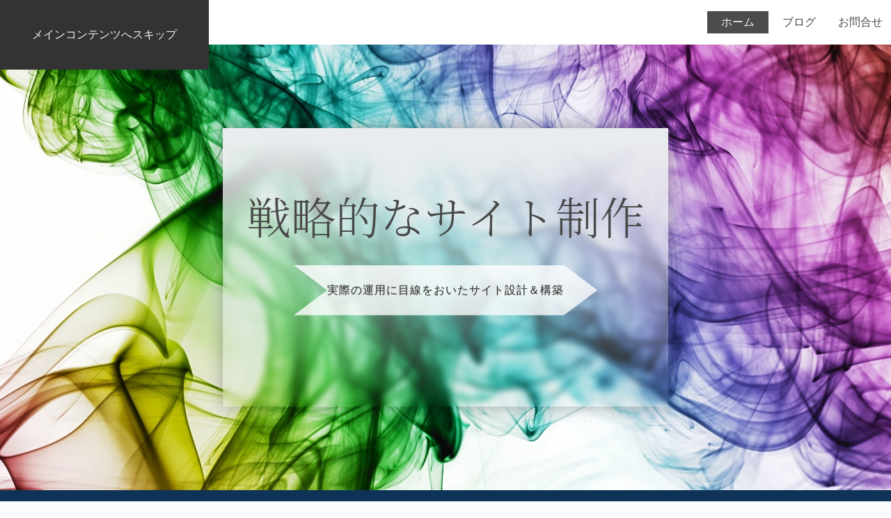

--- FILE ---
content_type: text/html
request_url: https://mihune-web.com/
body_size: 3452
content:
<!DOCTYPE html>
<html lang="ja">
	<head>
		<meta charset="utf-8" />
		<meta name="viewport" content="width=device-width" />
		<meta name="robots" content="index max-image-preview:large" />
		<link rel="preconnect" href="https://fonts.googleapis.com">
		<link rel="preconnect" href="https://fonts.gstatic.com" crossorigin>
		<link href="https://fonts.googleapis.com/css2?family=Noto+Serif+JP:wght@300&display=swap" rel="preload" as="style">
		<link rel="apple-touch-icon" sizes="180x180" href="./apple-touch-icon.png">
		<link rel="icon" type="image/png" sizes="32x32" href="./favicon-32x32.png">
		<link rel="icon" type="image/png" sizes="16x16" href="./favicon-16x16.png">
		<link rel="manifest" href="./site.webmanifest">
		<link rel="mask-icon" href="./safari-pinned-tab.svg" color="#5bbad5">
		<meta name="msapplication-TileColor" content="#00aba9">
		<meta name="theme-color" content="#f5f5f5">
		<meta property="og:type" content=" WebPage" />
		<meta property="og:site_name" content="ミフネWEB" />	
		<meta property="og:locale" content="ja_JP"/>
		<meta property="og:type" content="website"/>
		<meta property="og:image" content="./ogp.png"/>
		<meta property="og:image:alt" content="ミフネWEBデザイン ロゴマーク" />
		<!-- Google Tag Manager -->
		<script>(function(w,d,s,l,i){w[l]=w[l]||[];w[l].push({'gtm.start':
		new Date().getTime(),event:'gtm.js'});var f=d.getElementsByTagName(s)[0],
		j=d.createElement(s),dl=l!='dataLayer'?'&l='+l:'';j.async=true;j.src=
		'https://www.googletagmanager.com/gtm.js?id='+i+dl;f.parentNode.insertBefore(j,f);
		})(window,document,'script','dataLayer','GTM-NKV7DMQ');</script>
		<!-- End Google Tag Manager -->
		<meta name="msvalidate.01" content="5CCD0F2DFAAAC67ECA4C4FA9D586C6A0"/>
		
		<link href="./_app/immutable/assets/0.809df978.css" rel="stylesheet">
		<link href="./_app/immutable/assets/2.18b97d75.css" rel="stylesheet">
		<link rel="modulepreload" href="./_app/immutable/entry/start.34ad05d3.js">
		<link rel="modulepreload" href="./_app/immutable/chunks/scheduler.d965c405.js">
		<link rel="modulepreload" href="./_app/immutable/chunks/singletons.f7d21824.js">
		<link rel="modulepreload" href="./_app/immutable/entry/app.95b4287c.js">
		<link rel="modulepreload" href="./_app/immutable/chunks/index.c848eddf.js">
		<link rel="modulepreload" href="./_app/immutable/nodes/0.eeb2a11c.js">
		<link rel="modulepreload" href="./_app/immutable/chunks/stores.fa568cfc.js">
		<link rel="modulepreload" href="./_app/immutable/nodes/2.05a8901d.js"><title>ミフネWEB - 神戸市のWEBサイト制作事務所。カラーミー認定制作パートナー</title><!-- HEAD_svelte-w82pld_START --><link rel="preload" as="image" href="/_app/immutable/assets/colour-g62f257988_1920.6c548edf.webp" imagesrcset="/_app/immutable/assets/colour-g62f257988_800.4fe3c9ed.webp 800w, /_app/immutable/assets/colour-g62f257988_1400.7d9ed6e1.webp 1440w, /_app/immutable/assets/colour-g62f257988_1920.6c548edf.webp" class="svelte-tumq94"><meta name="description" content="ミフネWEBはECサイトに特化した神戸市のWeb制作事務所です。サイトを運営することに目線をおいた実用的なサイト制作を心掛けています。カラーミーショップ認定制作パートナーとしてネットショップの新規出店、運営サポートも行っています。" class="svelte-tumq94"><meta property="og:url" content="https://mihune-web.com/" class="svelte-tumq94"><meta property="og:title" content="ミフネWEB" class="svelte-tumq94"><meta property="og:description" content="ミフネWEBはECサイトに特化した神戸市のWeb制作事務所です。サイトを運営することに目線をおいた実用的なサイト制作を心掛けています。カラーミーショップ認定制作パートナーとしてネットショップの新規出店、運営サポートも行っています。" class="svelte-tumq94"><link rel="canonical" href="https://mihune-web.com/" class="svelte-tumq94"><!-- HEAD_svelte-w82pld_END -->
		<link href="https://fonts.googleapis.com/css2?family=Noto+Serif+JP:wght@300&display=swap" rel="stylesheet" media="print" onload="this.media='all'">
	</head>
	<body data-sveltekit-preload-data="hover">
		<!-- Google Tag Manager (noscript) -->
		<noscript><iframe src="https://www.googletagmanager.com/ns.html?id=GTM-NKV7DMQ" height="0" width="0" style="display:none;visibility:hidden"></iframe></noscript>
		<!-- End Google Tag Manager (noscript) -->
		<div style="display: contents">  <div class="app svelte-1vffg7z"><a href="#main" class="skip-to-main svelte-1vffg7z" data-svelte-h="svelte-1veenlb">メインコンテンツへスキップ</a> <header id="main-header"><div class="header-inner svelte-11orkvq"><h1 class="logo"><a href="/" class="logo__link svelte-11orkvq"><img src="/_app/immutable/assets/mihune-logo.e04bcfd6.png" class="logo__image svelte-11orkvq" alt="ミフネWEB Home" width="160" height="160" decoding="async"> <span class="logo__name svelte-11orkvq">ミフネWEB</span></a></h1>  <nav id="main-nav"><ul class="global-nav svelte-1a9ixke" role="menu"><li class="global-nav-item svelte-1a9ixke" role="none"><a href="/" class="global-nav__link svelte-1a9ixke" role="menuitem" aria-current="page">ホーム</a> </li><li class="global-nav-item svelte-1a9ixke" role="none"><a href="https://mihune-web.com/blog/" class="global-nav__link svelte-1a9ixke" role="menuitem">ブログ</a> </li><li class="global-nav-item svelte-1a9ixke" role="none"><a href="https://forms.gle/FF7Pbe2xAGaxCzBN7" class="global-nav__link svelte-1a9ixke" role="menuitem">お問合せ</a> </li></ul> </nav></div> </header> <main id="main" class="svelte-1vffg7z"> <div id="top" class="svelte-tumq94" data-svelte-h="svelte-fcfqw0"><div class="hero svelte-tumq94"><div class="hero-cover svelte-tumq94"><img src="/_app/immutable/assets/colour-g62f257988_1920.6c548edf.webp" srcset="/_app/immutable/assets/colour-g62f257988_800.4fe3c9ed.webp 800w, /_app/immutable/assets/colour-g62f257988_1400.7d9ed6e1.webp 1400w, /_app/immutable/assets/colour-g62f257988_1920.6c548edf.webp" sizes="100vw" width="384" height="275" loading="eager" decoding="async" alt="" class="svelte-tumq94"> <div class="hero-title-wrap svelte-tumq94"><p class="hero-title svelte-tumq94">戦略的な<span class="svelte-tumq94">サイト</span>制作</p> <p class="hero-title-sub svelte-tumq94">実際の運用に目線をおいた<span class="svelte-tumq94">サイト設計＆構築</span></p></div></div></div> <section id="about" aria-labelledby="about-title" class="svelte-tumq94"><h2 id="about-title" class="section-title svelte-tumq94">About</h2> <div class="about-content text-content svelte-tumq94"><p class="svelte-tumq94">ミフネWEBは神戸市のWebサイト制作事務所です。</p> <p class="svelte-tumq94">ECサイトを専門とし、サイトが最大のパフォーマンスを得られるように取り組んでいます。</p> <p class="svelte-tumq94">主にカラーミーショップ、らくうるカートを利用したEC制作に従事しています。</p></div></section> <section id="colorme" aria-labelledby="colorme-title" class="svelte-tumq94"><h2 id="colorme-title" class="section-title svelte-tumq94">カラーミー認定制作パートナー</h2> <div class="two-columns inner svelte-tumq94"><a href="https://mihune.shop-pro.jp/" class="svelte-tumq94"><figure class="svelte-tumq94"><img src="/_app/immutable/assets/colorme-image.3dd2fff1.jpg" width="669" height="489" alt="カラーミーショップ認定制作パートナー" class="svelte-tumq94"></figure></a> <div class="text-content svelte-tumq94"><p class="svelte-tumq94"><abbr title="カラーミーショップ" class="svelte-tumq94">カラーミー</abbr><dfn class="svelte-tumq94">(GMOペパボ社が提供している国内最大級のネットショップ作成サービス)</dfn>のオフィシャル制作パートナーとして活動しています。</p> <p class="svelte-tumq94">ショップサイトの新規構築・サイトパフォーマンス改善・機能追加など、WEB制作を通じて、ショップオーナー様の良きサポーターとなれるよう尽力しています。</p> <a href="https://mihune.shop-pro.jp/" class="link-btn svelte-tumq94">カラーミー制作パートナーサイト</a></div></div></section> <section id="our-vision" aria-labelledby="our-vision-title" class="svelte-tumq94"><h2 id="our-vision-title" class="section-title svelte-tumq94">目標達成のパートナー</h2> <div class="two-columns inner svelte-tumq94"><img src="/_app/immutable/assets/success-image.fc1f71be.webp" width="320" height="226" alt="" class="svelte-tumq94"> <div class="text-content svelte-tumq94"><p class="svelte-tumq94">Webサイトは作ってからいかに運用していくかが重要だと考えています。</p> <p class="svelte-tumq94">「売上をあげる」「認知度を高める」など、Webサイトに期待されている役割・目的を実現するためにはどのようなサイトがベターであるか、クライアント様と共に模索し、運用に目線をおいたサイト構築を行います。</p></div></div></section> <section id="a11y" aria-labelledby="a11y-title" class="svelte-tumq94"><h2 id="a11y-title" class="section-title svelte-tumq94">アクセシビリティへの取り組み</h2> <div class="two-columns inner svelte-tumq94"><img src="/_app/immutable/assets/hand-to-hand_640.9d237923.webp" width="320" height="213" alt="" class="svelte-tumq94"> <div class="text-content svelte-tumq94"><p class="svelte-tumq94">Webアクセシビリティを一言で説明すると「<strong class="svelte-tumq94">すべてのユーザーに同等の情報を過不足なく伝えること</strong>」。</p> <p class="svelte-tumq94">実質的にWebがインフラとして機能している以上、Webサイトのアクセシビリティ向上は製作者が対応していくべき課題として認識し、デジタル庁の掲げる「誰一人取り残されない、人に優しいデジタル化」を目指した制作を心掛けています。</p></div></div></section> <section id="contact" aria-labelledby="contact-title" class="svelte-tumq94"><h2 id="contact-title" class="section-title svelte-tumq94">Contact</h2> <div class="text-content svelte-tumq94"><p class="svelte-tumq94">ご依頼、ご相談は随時承っております。</p> <p class="svelte-tumq94">下記リンクより、お問合せフォームをご利用ください。</p> <a href="https://forms.gle/FF7Pbe2xAGaxCzBN7" class="link-btn svelte-tumq94">お問合せ</a></div></section> </div></main> <footer id="main-footer" class="svelte-11jjzic"><div class="footer-inner svelte-11jjzic"><div class="footer-left svelte-11jjzic" data-svelte-h="svelte-8ks0op"><h2 class="svelte-11jjzic">ミフネWEB</h2> <p class="svelte-11jjzic">URL : <a href="https://mihune-web.com/" class="svelte-11jjzic">https://mihune-web.com/</a></p> <h3 class="svelte-11jjzic">カラーミー認定制作パートナー</h3> <p class="svelte-11jjzic"><a href="https://mihune.shop-pro.jp/" class="svelte-11jjzic">https://mihune.shop-pro.jp/</a></p></div> <div class="footer-center svelte-11jjzic" data-svelte-h="svelte-1hatv8y"><h2 class="svelte-11jjzic">Related-Sites</h2> <ul class="svelte-11jjzic"><li class="svelte-11jjzic"><a href="https://colorme.mihune-web.com/" class="svelte-11jjzic">カラーミー非公式マニュアル</a></li> <li class="svelte-11jjzic"><a href="https://shop.mihune-web.com/" class="svelte-11jjzic">ECカスタマイズコードの販売</a></li> <li class="svelte-11jjzic"><a href="https://learning.mihune-web.com/" class="svelte-11jjzic">Web制作の備忘録</a></li> <li class="svelte-11jjzic"><a href="https://mihune-web.com/blog/" class="svelte-11jjzic">ミフネブログ</a></li></ul></div> <div class="footer-right svelte-11jjzic"><h2 class="svelte-11jjzic" data-svelte-h="svelte-4ao4yu">Info</h2> <ul class="svelte-11jjzic"><li class="svelte-11jjzic" data-svelte-h="svelte-1af7uth"><a href="https://forms.gle/FF7Pbe2xAGaxCzBN7" class="svelte-11jjzic">お問合せ</a></li> <li class="svelte-11jjzic"><a href="/about.html" class="svelte-11jjzic">会社概要</a></li> <li class="svelte-11jjzic"><a href="/privacy.html" class="svelte-11jjzic">プライバシーポリシー</a></li></ul> <p id="copyright" class="svelte-11jjzic" data-svelte-h="svelte-1abizu8">© ミフネWEB</p></div></div> </footer> </div> 
			
			<script>
				{
					__sveltekit_i5jha2 = {
						base: new URL(".", location).pathname.slice(0, -1),
						env: {}
					};

					const element = document.currentScript.parentElement;

					const data = [null,null];

					Promise.all([
						import("./_app/immutable/entry/start.34ad05d3.js"),
						import("./_app/immutable/entry/app.95b4287c.js")
					]).then(([kit, app]) => {
						kit.start(app, element, {
							node_ids: [0, 2],
							data,
							form: null,
							error: null
						});
					});
				}
			</script>
		</div>
	</body>
</html>


--- FILE ---
content_type: text/css
request_url: https://mihune-web.com/_app/immutable/assets/0.809df978.css
body_size: 1611
content:
*,*:before,*:after{box-sizing:border-box}body,h1,h2,h3,h4,p,figure,blockquote,dl,dd{margin:0}ul[role=list],ol[role=list]{list-style:none}html:focus-within{scroll-behavior:smooth}body{min-height:100vh;text-rendering:optimizeSpeed;line-height:1.5}a:not([class]){text-decoration-skip-ink:auto}img,picture{max-width:100%;display:block}input,button,textarea,select{font:inherit}@media (prefers-reduced-motion: reduce){html:focus-within{scroll-behavior:auto}*,*:before,*:after{animation-duration:.01ms!important;animation-iteration-count:1!important;transition-duration:.01ms!important;scroll-behavior:auto!important}}:root{--font-body: "Helvetica Neue", "Segoe UI", "Hiragino Sans", "Hiragino Kaku Gothic ProN", "BIZ UDPGothic", meiryo, sans-serif;--color-bg-0: rgb(202, 216, 228);--color-bg-1: hsl(209, 36%, 86%);--color-bg-2: hsl(224, 44%, 95%);--color-theme-1: #ff3e00;--color-theme-2: #4075a6;--color-text: rgba(0, 0, 0, .7);--theme-color-main:rgb(0 0 0 /.7);--theme-color-sub: rgb(0 0 0 /.5);--theme-gap:max(24px,min(4vw,36px));--theme-gap:clamp(24px,4vw,36px);--body-bg: #f9fbfd;--theme-bg-1:#0F3356;--theme-bg-2: #123456;--theme-bg-3:#091b2c;--theme-bg-4:#0f5655;--white:#f5f5f5;--section-title:max(24px,min(4vw,44px));--section-title:clamp(24px,4vw,44px);font-family:var(--font-body);color:var(--color-text)}html{scroll-behavior:smooth}body{min-height:100vh;background:var(--body-bg)}img{display:inline;max-width:100%;height:auto;vertical-align:middle;object-fit:contain}svg{width:18px;height:18px;fill:currentColor}dfn{font-size:.75em;color:var(--theme-color-sub)}.inner{max-width:960px;margin-top:-32px;padding:32px var(--theme-gap) 0}@media screen and (min-width: 992px){.inner{margin:-64px auto 0;padding:64px 64px 0}}:is(.header-inner,.footer-inner){width:min(98%,1200px);margin:0 auto}.text-content{max-width:720px;margin:0 auto;padding:var(--theme-gap)}.text-content>p{margin-bottom:1em;line-height:1.8}#main-header{position:sticky;top:0;background-color:#fffffff2;z-index:5}.section-title{font-size:var(--section-title);font-family:"Noto Serif JP",serif;padding-top:1.5em;padding-bottom:.75em;text-align:center}.two-columns{padding-bottom:var(--theme-gap)}@media screen and (min-width: 768px){.two-columns{display:flex;justify-content:space-between;padding-bottom:var(--theme-gap)}}.two-columns .text-content{border-top-left-radius:4px;border-top-right-radius:4px;background:var(--white)}@media screen and (min-width: 768px){.two-columns .text-content{position:relative;top:1em;left:-1em;clip-path:polygon(1em 0,100% 0,100% 100%,1em 100%,0 30%)}}.two-columns img{width:100%;max-width:320px;aspect-ratio:2/1;object-fit:cover}@media screen and (min-width: 768px){.two-columns img{width:auto;aspect-ratio:initial}}@media screen and (min-width: 768px){:nth-child(2n)>.two-columns{flex-direction:row-reverse}:nth-child(2n)>.two-columns .text-content{left:initial;right:-1em;clip-path:polygon(0 0,calc(100% - 1em) 0,100% 30%,calc(100% - 1em) 100%,0 100%)}}.link-btn{display:block;min-width:280px;margin-left:auto;margin-right:auto;padding:calc(var(--theme-gap) * .5);box-shadow:0 0 0 1px #ddd;border-radius:calc(var(--theme-gap) * .3);font-size:inherit;color:var(--theme-color-main);text-align:center;text-decoration:none}.link-btn:hover{background-color:var(--theme-color-main)!important;transition:background-color .3s}.global-nav.svelte-1a9ixke{display:flex;-moz-column-gap:max(0px,min(2vw - 6px,1em));column-gap:max(0px,min(2vw - 6px,1em));-moz-column-gap:clamp(0px,2vw - 6px,1em);column-gap:clamp(0px,2vw - 6px,1em);justify-content:flex-end;width:auto;height:inherit;padding:0;list-style:none}.global-nav-item.svelte-1a9ixke{text-align:center}.global-nav__link.svelte-1a9ixke{display:block;min-width:88px;color:var(--color-text);padding:4px 12px;text-decoration:none}.global-nav__link.svelte-1a9ixke:focus{-webkit-text-decoration:2px solid underline var(--color-theme-1);text-decoration:2px solid underline var(--color-theme-1);text-underline-offset:.4em;outline:none}.global-nav__link.svelte-1a9ixke:hover{color:var(--white);background-color:var(--color-theme-1);transition:background-color .4s}.global-nav__link[aria-current=page].svelte-1a9ixke{color:var(--white);background:var(--color-text)}.header-inner.svelte-11orkvq{display:grid;grid-template-columns:48px 1fr;align-items:center}@media screen and (min-width: 768px){.header-inner.svelte-11orkvq{grid-template-columns:300px 1fr}}.logo__link.svelte-11orkvq{display:flex;align-items:center;-moz-column-gap:.8em;column-gap:.8em;font-size:20px;color:var(--color-text);text-decoration:none}.logo__image.svelte-11orkvq{width:56px}.logo__name.svelte-11orkvq{display:none}@media screen and (min-width: 768px){.logo__name.svelte-11orkvq{display:inline}}#main-footer.svelte-11jjzic.svelte-11jjzic{background:var(--theme-bg-2, #123456);color:var(--white, #f5f5f5)}#main-footer.svelte-11jjzic ul.svelte-11jjzic{padding:0;list-style:none}#main-footer.svelte-11jjzic a.svelte-11jjzic{color:var(--white);padding-bottom:1em;text-decoration:none;text-underline-offset:.2em;display:inline-block}#main-footer.svelte-11jjzic a[aria-current].svelte-11jjzic{cursor:default}#main-footer.svelte-11jjzic a.svelte-11jjzic:not([aria-current]):focus{-webkit-text-decoration:undrline 1px dotted;text-decoration:undrline 1px dotted}#main-footer.svelte-11jjzic a.svelte-11jjzic:not([aria-current]):hover{transition:color .3s;color:khaki}.svelte-11jjzic.svelte-11jjzic:is(.footer-left,.footer-center,.footer-right){padding:var(--theme-gap)}@media screen and (min-width: 768px){.footer-inner.svelte-11jjzic.svelte-11jjzic{display:grid;grid-template-columns:1fr 1fr}}@media screen and (min-width: 992px){.footer-inner.svelte-11jjzic.svelte-11jjzic{grid-template-columns:repeat(3,1fr)}}#copyright.svelte-11jjzic.svelte-11jjzic{margin-top:2.2em}.app.svelte-1vffg7z{display:flex;flex-direction:column;min-height:100vh}.skip-to-main.svelte-1vffg7z{display:flex;justify-content:center;align-items:center;width:300px;height:100px;color:var(--white);text-decoration:none;margin-inline:auto;background:var(--theme-bg3, #333);transform-origin:top;rotate:x 90deg;position:absolute;z-index:10}.skip-to-main.svelte-1vffg7z:focus{rotate:0deg}main.svelte-1vffg7z{flex:1}


--- FILE ---
content_type: text/css
request_url: https://mihune-web.com/_app/immutable/assets/2.18b97d75.css
body_size: 1166
content:
.hero.svelte-tumq94.svelte-tumq94{position:sticky;top:0}.hero-cover.svelte-tumq94.svelte-tumq94{display:flex;height:calc(100vh - 80px);place-content:center;flex-wrap:wrap;position:relative}.hero-cover.svelte-tumq94 img.svelte-tumq94{position:absolute;top:0;right:0;bottom:0;left:0;-o-object-fit:cover;object-fit:cover;height:100%;width:100%;display:block}.hero-title-wrap.svelte-tumq94.svelte-tumq94{display:flex;flex-direction:column;justify-content:center;align-items:center;width:min(640px,90%);height:clamp(200px,40vw,400px);z-index:2;background:linear-gradient(to bottom,#e9ecee 5%,rgba(255,255,255,0));-webkit-backdrop-filter:blur(4px);backdrop-filter:blur(4px);box-shadow:0 0 20px 1px #1414144d;--gap:24px;--gap2:calc(var(--gap) * 2)}@media screen and (min-width: 992px){.hero-title-wrap.svelte-tumq94.svelte-tumq94{justify-content:flex-start}}.hero-title.svelte-tumq94.svelte-tumq94{font-size:clamp(32px,5vw,64px);font-weight:300;font-family:"Noto Serif JP",serif;color:#494949;margin-bottom:var(--gap)}@media screen and (min-width: 992px){.hero-title.svelte-tumq94.svelte-tumq94{padding-top:1.2em}}.hero-title-sub.svelte-tumq94.svelte-tumq94{color:inherit;text-shadow:.1px .1px 1px #aaa,-.1px -.1px 1px #ccc;letter-spacing:1px;background:rgba(255,255,255,.7);--padding:24px;-webkit-backdrop-filter:blur(1px);backdrop-filter:blur(1px);padding:var(--gap) var(--gap2);text-align:center;-webkit-clip-path:polygon(0 0,calc(100% - var(--gap2)) 0,100% 50%,calc(100% - var(--gap2)) 100%,0% 100%,var(--gap2) 50%);clip-path:polygon(0 0,calc(100% - var(--gap2)) 0,100% 50%,calc(100% - var(--gap2)) 100%,0% 100%,var(--gap2) 50%)}.hero-title-sub.svelte-tumq94 span.svelte-tumq94{display:block}@media screen and (min-width: 992px){.hero-title-sub.svelte-tumq94 span.svelte-tumq94{display:initial}}#top.svelte-tumq94>.svelte-tumq94:not(.hero){display:flex;justify-content:center;align-items:center;flex-direction:column;position:relative;min-height:100vw;background:var(--body-bg);z-index:1}@media (orientation: landscape){#top.svelte-tumq94>.svelte-tumq94:not(.hero){min-height:calc(100vh - 1em)}}.svelte-tumq94.svelte-tumq94:is(#colorme,#our-vision,#a11y){padding:64px 0;overflow-x:hidden}.svelte-tumq94.svelte-tumq94:is(#colorme,#our-vision,#a11y):before{position:absolute;top:0;left:0;width:100%;height:100%;z-index:-1;content:""}.svelte-tumq94.svelte-tumq94:is(#colorme,#our-vision,#a11y):nth-child(odd):before{background:repeating-radial-gradient(circle at center,rgba(198,177,97,.3) 0 1px,transparent 1px 16px) center/16px 24px var(--theme-bg-1)}.svelte-tumq94.svelte-tumq94:is(#colorme,#our-vision,#a11y):nth-child(2n):before{background:repeating-radial-gradient(circle at center,rgba(198,177,97,.3) 0 1px,transparent 1px 16px) center/16px 24px var(--theme-bg-4)}@media screen and (min-width: 768px){.svelte-tumq94.svelte-tumq94:is(#colorme,#our-vision,#a11y):nth-child(odd):before{-webkit-clip-path:polygon(20% 0%,100% 0%,80% 100%,0% 100%);clip-path:polygon(20% 0%,100% 0%,80% 100%,0% 100%)}.svelte-tumq94.svelte-tumq94:is(#colorme,#our-vision,#a11y):nth-child(2n):before{-webkit-clip-path:polygon(0 0,80% 0%,100% 100%,20% 100%);clip-path:polygon(0 0,80% 0%,100% 100%,20% 100%)}}@media screen and (min-width: 992px){.svelte-tumq94.svelte-tumq94:is(#colorme,#our-vision,#a11y):nth-child(odd):before{-webkit-clip-path:polygon(25% 0%,100% 0%,75% 100%,0% 100%);clip-path:polygon(25% 0%,100% 0%,75% 100%,0% 100%)}.svelte-tumq94.svelte-tumq94:is(#colorme,#our-vision,#a11y):nth-child(2n):before{-webkit-clip-path:polygon(0 0,75% 0%,100% 100%,25% 100%);clip-path:polygon(0 0,75% 0%,100% 100%,25% 100%)}}.svelte-tumq94:is(#colorme,#our-vision,#a11y) .link-btn.svelte-tumq94{width:300px;color:var(--white);background:var(--color-theme-2)}.two-columns.svelte-tumq94.svelte-tumq94{padding-left:0;padding-right:0}.two-columns.svelte-tumq94 img.svelte-tumq94{display:block;width:100%;max-width:320px;margin-inline:auto}@media screen and (min-width: 768px){.two-columns.svelte-tumq94 img.svelte-tumq94{margin:initial}}.two-columns.svelte-tumq94 .text-content.svelte-tumq94{width:90%;padding:1em}@media screen and (min-width: 768px){.two-columns.svelte-tumq94 .text-content.svelte-tumq94{width:initial;padding:var(--theme-gap)}}#about.svelte-tumq94.svelte-tumq94:not(#important){color:var(--white);position:relative;background:radial-gradient(at bottom,darkorange,rgba(9,56,119,0) 56%) 0 100%/25% 120px no-repeat,radial-gradient(at bottom,darkseagreen,rgba(9,56,119,0) 56%) 25% 100%/25% 240px no-repeat,radial-gradient(at bottom,darkkhaki,rgba(9,56,119,0) 56%) 50% 100%/25% 200px no-repeat,radial-gradient(at bottom,darkseagreen,rgba(9,56,119,0) 56%) 75% 100%/25% 220px no-repeat,radial-gradient(at bottom,darkorange,rgba(9,56,119,0) 56%) 100% 100%/25% 110px no-repeat var(--theme-bg-1)}.svelte-tumq94.svelte-tumq94:is(#about-title,#contact-title){font-family:inherit}.about-content.svelte-tumq94 p.svelte-tumq94{line-height:inherit;margin-bottom:1.6em;text-align:center}.section-title.svelte-tumq94.svelte-tumq94{color:var(--white);text-shadow:-.5px -.5px 8px #333}#contact.svelte-tumq94.svelte-tumq94:not(#important){min-height:540px;color:var(--white);background:#091b2c}#contact.svelte-tumq94.svelte-tumq94:not(#important):before{content:"";position:absolute;bottom:0;left:0;width:100%;height:120px;background:radial-gradient(circle at center,#091b2c 20px,transparent 20px) center/100px 100px,conic-gradient(from -45deg,rgba(255,255,250,0) 0 85deg,rgba(232,214,144,.9) 87deg 88deg,rgba(250,250,250,0) 90deg 177deg,rgba(255,200,200,.9) 179deg 180deg,rgba(255,255,250,0) 181deg 268deg,rgba(200,255,200,.9) 270deg 271deg,rgba(255,255,250,0) 272deg 356deg,rgba(200,200,250,.9) 359deg 360deg) 0 0/100px 100px;z-index:-1}#contact.svelte-tumq94:not(#important) .section-title.svelte-tumq94{position:relative;z-index:1}#contact.svelte-tumq94:not(#important) .text-content.svelte-tumq94{width:94%;background:rgba(30,60,90,.9);position:relative;z-index:1}@media screen and (min-width: 992px){#contact.svelte-tumq94:not(#important) .text-content.svelte-tumq94{width:auto}}#contact.svelte-tumq94:not(#important) .link-btn.svelte-tumq94{font-size:1.2em;margin-top:3em;background:var(--white)}#contact.svelte-tumq94:not(#important) .link-btn.svelte-tumq94:hover{color:var(--white)}


--- FILE ---
content_type: application/javascript
request_url: https://mihune-web.com/_app/immutable/chunks/singletons.f7d21824.js
body_size: 1058
content:
import{n as d,s as m}from"./scheduler.d965c405.js";const u=[];function p(e,t=d){let n;const o=new Set;function a(s){if(m(e,s)&&(e=s,n)){const c=!u.length;for(const i of o)i[1](),u.push(i,e);if(c){for(let i=0;i<u.length;i+=2)u[i][0](u[i+1]);u.length=0}}}function l(s){a(s(e))}function r(s,c=d){const i=[s,c];return o.add(i),o.size===1&&(n=t(a,l)||d),s(e),()=>{o.delete(i),o.size===0&&n&&(n(),n=null)}}return{set:a,update:l,subscribe:r}}var g;const E=((g=globalThis.__sveltekit_i5jha2)==null?void 0:g.base)??"";var k;const w=((k=globalThis.__sveltekit_i5jha2)==null?void 0:k.assets)??E,A="1696919551700",y="sveltekit:snapshot",I="sveltekit:scroll",x="sveltekit:index",_={tap:1,hover:2,viewport:3,eager:4,off:-1};function O(e){let t=e.baseURI;if(!t){const n=e.getElementsByTagName("base");t=n.length?n[0].href:e.URL}return t}function U(){return{x:pageXOffset,y:pageYOffset}}function f(e,t){return e.getAttribute(`data-sveltekit-${t}`)}const b={..._,"":_.hover};function v(e){let t=e.assignedSlot??e.parentNode;return(t==null?void 0:t.nodeType)===11&&(t=t.host),t}function L(e,t){for(;e&&e!==t;){if(e.nodeName.toUpperCase()==="A"&&e.hasAttribute("href"))return e;e=v(e)}}function N(e,t){let n;try{n=new URL(e instanceof SVGAElement?e.href.baseVal:e.href,document.baseURI)}catch{}const o=e instanceof SVGAElement?e.target.baseVal:e.target,a=!n||!!o||S(n,t)||(e.getAttribute("rel")||"").split(/\s+/).includes("external"),l=(n==null?void 0:n.origin)===location.origin&&e.hasAttribute("download");return{url:n,external:a,target:o,download:l}}function j(e){let t=null,n=null,o=null,a=null,l=null,r=null,s=e;for(;s&&s!==document.documentElement;)o===null&&(o=f(s,"preload-code")),a===null&&(a=f(s,"preload-data")),t===null&&(t=f(s,"keepfocus")),n===null&&(n=f(s,"noscroll")),l===null&&(l=f(s,"reload")),r===null&&(r=f(s,"replacestate")),s=v(s);function c(i){switch(i){case"":case"true":return!0;case"off":case"false":return!1;default:return null}}return{preload_code:b[o??"off"],preload_data:b[a??"off"],keep_focus:c(t),noscroll:c(n),reload:c(l),replace_state:c(r)}}function h(e){const t=p(e);let n=!0;function o(){n=!0,t.update(r=>r)}function a(r){n=!1,t.set(r)}function l(r){let s;return t.subscribe(c=>{(s===void 0||n&&c!==s)&&r(s=c)})}return{notify:o,set:a,subscribe:l}}function R(){const{set:e,subscribe:t}=p(!1);let n;async function o(){clearTimeout(n);try{const a=await fetch(`${w}/_app/version.json`,{headers:{pragma:"no-cache","cache-control":"no-cache"}});if(!a.ok)return!1;const r=(await a.json()).version!==A;return r&&(e(!0),clearTimeout(n)),r}catch{return!1}}return{subscribe:t,check:o}}function S(e,t){return e.origin!==location.origin||!e.pathname.startsWith(t)}function P(e){e.client}const V={url:h({}),page:h({}),navigating:p(null),updated:R()};export{x as I,_ as P,I as S,y as a,N as b,j as c,V as d,E as e,L as f,O as g,P as h,S as i,U as s};


--- FILE ---
content_type: application/javascript
request_url: https://mihune-web.com/_app/immutable/entry/app.95b4287c.js
body_size: 2003
content:
import{s as q,a as B,o as U,t as j,b as D}from"../chunks/scheduler.d965c405.js";import{S as W,i as z,s as F,e as h,c as G,a as g,t as d,b as L,d as p,f as w,g as H,h as J,j as K,k as I,l as m,m as M,n as Q,o as X,p as P,q as v,r as E,u as O,v as y,w as R}from"../chunks/index.c848eddf.js";const Y="modulepreload",Z=function(o,e){return new URL(o,e).href},T={},k=function(e,n,i){if(!n||n.length===0)return e();const s=document.getElementsByTagName("link");return Promise.all(n.map(f=>{if(f=Z(f,i),f in T)return;T[f]=!0;const t=f.endsWith(".css"),r=t?'[rel="stylesheet"]':"";if(!!i)for(let a=s.length-1;a>=0;a--){const u=s[a];if(u.href===f&&(!t||u.rel==="stylesheet"))return}else if(document.querySelector(`link[href="${f}"]${r}`))return;const c=document.createElement("link");if(c.rel=t?"stylesheet":Y,t||(c.as="script",c.crossOrigin=""),c.href=f,document.head.appendChild(c),t)return new Promise((a,u)=>{c.addEventListener("load",a),c.addEventListener("error",()=>u(new Error(`Unable to preload CSS for ${f}`)))})})).then(()=>e()).catch(f=>{const t=new Event("vite:preloadError",{cancelable:!0});if(t.payload=f,window.dispatchEvent(t),!t.defaultPrevented)throw f})},re={};function $(o){let e,n,i;var s=o[1][0];function f(t,r){return{props:{data:t[3],form:t[2]}}}return s&&(e=v(s,f(o)),o[12](e)),{c(){e&&E(e.$$.fragment),n=h()},l(t){e&&O(e.$$.fragment,t),n=h()},m(t,r){e&&y(e,t,r),g(t,n,r),i=!0},p(t,r){if(r&2&&s!==(s=t[1][0])){if(e){P();const l=e;d(l.$$.fragment,1,0,()=>{R(l,1)}),L()}s?(e=v(s,f(t)),t[12](e),E(e.$$.fragment),p(e.$$.fragment,1),y(e,n.parentNode,n)):e=null}else if(s){const l={};r&8&&(l.data=t[3]),r&4&&(l.form=t[2]),e.$set(l)}},i(t){i||(e&&p(e.$$.fragment,t),i=!0)},o(t){e&&d(e.$$.fragment,t),i=!1},d(t){t&&w(n),o[12](null),e&&R(e,t)}}}function x(o){let e,n,i;var s=o[1][0];function f(t,r){return{props:{data:t[3],$$slots:{default:[ee]},$$scope:{ctx:t}}}}return s&&(e=v(s,f(o)),o[11](e)),{c(){e&&E(e.$$.fragment),n=h()},l(t){e&&O(e.$$.fragment,t),n=h()},m(t,r){e&&y(e,t,r),g(t,n,r),i=!0},p(t,r){if(r&2&&s!==(s=t[1][0])){if(e){P();const l=e;d(l.$$.fragment,1,0,()=>{R(l,1)}),L()}s?(e=v(s,f(t)),t[11](e),E(e.$$.fragment),p(e.$$.fragment,1),y(e,n.parentNode,n)):e=null}else if(s){const l={};r&8&&(l.data=t[3]),r&8215&&(l.$$scope={dirty:r,ctx:t}),e.$set(l)}},i(t){i||(e&&p(e.$$.fragment,t),i=!0)},o(t){e&&d(e.$$.fragment,t),i=!1},d(t){t&&w(n),o[11](null),e&&R(e,t)}}}function ee(o){let e,n,i;var s=o[1][1];function f(t,r){return{props:{data:t[4],form:t[2]}}}return s&&(e=v(s,f(o)),o[10](e)),{c(){e&&E(e.$$.fragment),n=h()},l(t){e&&O(e.$$.fragment,t),n=h()},m(t,r){e&&y(e,t,r),g(t,n,r),i=!0},p(t,r){if(r&2&&s!==(s=t[1][1])){if(e){P();const l=e;d(l.$$.fragment,1,0,()=>{R(l,1)}),L()}s?(e=v(s,f(t)),t[10](e),E(e.$$.fragment),p(e.$$.fragment,1),y(e,n.parentNode,n)):e=null}else if(s){const l={};r&16&&(l.data=t[4]),r&4&&(l.form=t[2]),e.$set(l)}},i(t){i||(e&&p(e.$$.fragment,t),i=!0)},o(t){e&&d(e.$$.fragment,t),i=!1},d(t){t&&w(n),o[10](null),e&&R(e,t)}}}function V(o){let e,n=o[6]&&A(o);return{c(){e=H("div"),n&&n.c(),this.h()},l(i){e=J(i,"DIV",{id:!0,"aria-live":!0,"aria-atomic":!0,style:!0});var s=K(e);n&&n.l(s),s.forEach(w),this.h()},h(){I(e,"id","svelte-announcer"),I(e,"aria-live","assertive"),I(e,"aria-atomic","true"),m(e,"position","absolute"),m(e,"left","0"),m(e,"top","0"),m(e,"clip","rect(0 0 0 0)"),m(e,"clip-path","inset(50%)"),m(e,"overflow","hidden"),m(e,"white-space","nowrap"),m(e,"width","1px"),m(e,"height","1px")},m(i,s){g(i,e,s),n&&n.m(e,null)},p(i,s){i[6]?n?n.p(i,s):(n=A(i),n.c(),n.m(e,null)):n&&(n.d(1),n=null)},d(i){i&&w(e),n&&n.d()}}}function A(o){let e;return{c(){e=M(o[7])},l(n){e=Q(n,o[7])},m(n,i){g(n,e,i)},p(n,i){i&128&&X(e,n[7])},d(n){n&&w(e)}}}function te(o){let e,n,i,s,f;const t=[x,$],r=[];function l(a,u){return a[1][1]?0:1}e=l(o),n=r[e]=t[e](o);let c=o[5]&&V(o);return{c(){n.c(),i=F(),c&&c.c(),s=h()},l(a){n.l(a),i=G(a),c&&c.l(a),s=h()},m(a,u){r[e].m(a,u),g(a,i,u),c&&c.m(a,u),g(a,s,u),f=!0},p(a,[u]){let b=e;e=l(a),e===b?r[e].p(a,u):(P(),d(r[b],1,1,()=>{r[b]=null}),L(),n=r[e],n?n.p(a,u):(n=r[e]=t[e](a),n.c()),p(n,1),n.m(i.parentNode,i)),a[5]?c?c.p(a,u):(c=V(a),c.c(),c.m(s.parentNode,s)):c&&(c.d(1),c=null)},i(a){f||(p(n),f=!0)},o(a){d(n),f=!1},d(a){a&&(w(i),w(s)),r[e].d(a),c&&c.d(a)}}}function ne(o,e,n){let{stores:i}=e,{page:s}=e,{constructors:f}=e,{components:t=[]}=e,{form:r}=e,{data_0:l=null}=e,{data_1:c=null}=e;B(i.page.notify);let a=!1,u=!1,b=null;U(()=>{const _=i.page.subscribe(()=>{a&&(n(6,u=!0),j().then(()=>{n(7,b=document.title||"untitled page")}))});return n(5,a=!0),_});function N(_){D[_?"unshift":"push"](()=>{t[1]=_,n(0,t)})}function S(_){D[_?"unshift":"push"](()=>{t[0]=_,n(0,t)})}function C(_){D[_?"unshift":"push"](()=>{t[0]=_,n(0,t)})}return o.$$set=_=>{"stores"in _&&n(8,i=_.stores),"page"in _&&n(9,s=_.page),"constructors"in _&&n(1,f=_.constructors),"components"in _&&n(0,t=_.components),"form"in _&&n(2,r=_.form),"data_0"in _&&n(3,l=_.data_0),"data_1"in _&&n(4,c=_.data_1)},o.$$.update=()=>{o.$$.dirty&768&&i.page.set(s)},[t,f,r,l,c,a,u,b,i,s,N,S,C]}class oe extends W{constructor(e){super(),z(this,e,ne,te,q,{stores:8,page:9,constructors:1,components:0,form:2,data_0:3,data_1:4})}}const ae=[()=>k(()=>import("../nodes/0.eeb2a11c.js"),["../nodes/0.eeb2a11c.js","../chunks/scheduler.d965c405.js","../chunks/index.c848eddf.js","../chunks/stores.fa568cfc.js","../chunks/singletons.f7d21824.js","../assets/0.809df978.css"],import.meta.url),()=>k(()=>import("../nodes/1.a05e0b39.js"),["../nodes/1.a05e0b39.js","../chunks/scheduler.d965c405.js","../chunks/index.c848eddf.js","../chunks/stores.fa568cfc.js","../chunks/singletons.f7d21824.js"],import.meta.url),()=>k(()=>import("../nodes/2.05a8901d.js"),["../nodes/2.05a8901d.js","../chunks/scheduler.d965c405.js","../chunks/index.c848eddf.js","../assets/2.18b97d75.css"],import.meta.url),()=>k(()=>import("../nodes/3.93f41e88.js"),["../nodes/3.93f41e88.js","../chunks/scheduler.d965c405.js","../chunks/index.c848eddf.js","../assets/3.b59b7871.css"],import.meta.url),()=>k(()=>import("../nodes/4.7f662899.js"),["../nodes/4.7f662899.js","../chunks/scheduler.d965c405.js","../chunks/index.c848eddf.js"],import.meta.url),()=>k(()=>import("../nodes/5.da5df931.js"),["../nodes/5.da5df931.js","../chunks/scheduler.d965c405.js","../chunks/index.c848eddf.js","../assets/5.630abe4d.css"],import.meta.url)],le=[],fe={"/":[2],"/about":[3],"/create":[4],"/privacy":[5]},ce={handleError:({error:o})=>{console.error(o)}};export{fe as dictionary,ce as hooks,re as matchers,ae as nodes,oe as root,le as server_loads};


--- FILE ---
content_type: application/javascript
request_url: https://mihune-web.com/_app/immutable/chunks/scheduler.d965c405.js
body_size: 717
content:
function k(){}function w(t,n){for(const e in n)t[e]=n[e];return t}function j(t){return t()}function F(){return Object.create(null)}function E(t){t.forEach(j)}function P(t){return typeof t=="function"}function S(t,n){return t!=t?n==n:t!==n||t&&typeof t=="object"||typeof t=="function"}let i;function U(t,n){return t===n?!0:(i||(i=document.createElement("a")),i.href=n,t===i.href)}function A(t){return Object.keys(t).length===0}function q(t,...n){if(t==null){for(const r of n)r(void 0);return k}const e=t.subscribe(...n);return e.unsubscribe?()=>e.unsubscribe():e}function B(t,n,e){t.$$.on_destroy.push(q(n,e))}function C(t,n,e,r){if(t){const o=m(t,n,e,r);return t[0](o)}}function m(t,n,e,r){return t[1]&&r?w(e.ctx.slice(),t[1](r(n))):e.ctx}function D(t,n,e,r){if(t[2]&&r){const o=t[2](r(e));if(n.dirty===void 0)return o;if(typeof o=="object"){const a=[],_=Math.max(n.dirty.length,o.length);for(let s=0;s<_;s+=1)a[s]=n.dirty[s]|o[s];return a}return n.dirty|o}return n.dirty}function G(t,n,e,r,o,a){if(o){const _=m(n,e,r,a);t.p(_,o)}}function H(t){if(t.ctx.length>32){const n=[],e=t.ctx.length/32;for(let r=0;r<e;r++)n[r]=-1;return n}return-1}let f;function h(t){f=t}function y(){if(!f)throw new Error("Function called outside component initialization");return f}function I(t){y().$$.on_mount.push(t)}function J(t){y().$$.after_update.push(t)}const l=[],b=[];let u=[];const g=[],x=Promise.resolve();let p=!1;function v(){p||(p=!0,x.then(M))}function K(){return v(),x}function O(t){u.push(t)}const d=new Set;let c=0;function M(){if(c!==0)return;const t=f;do{try{for(;c<l.length;){const n=l[c];c++,h(n),z(n.$$)}}catch(n){throw l.length=0,c=0,n}for(h(null),l.length=0,c=0;b.length;)b.pop()();for(let n=0;n<u.length;n+=1){const e=u[n];d.has(e)||(d.add(e),e())}u.length=0}while(l.length);for(;g.length;)g.pop()();p=!1,d.clear(),h(t)}function z(t){if(t.fragment!==null){t.update(),E(t.before_update);const n=t.dirty;t.dirty=[-1],t.fragment&&t.fragment.p(t.ctx,n),t.after_update.forEach(O)}}function L(t){const n=[],e=[];u.forEach(r=>t.indexOf(r)===-1?n.push(r):e.push(r)),e.forEach(r=>r()),u=n}export{J as a,b,B as c,U as d,C as e,D as f,H as g,F as h,M as i,P as j,A as k,O as l,L as m,k as n,I as o,f as p,h as q,E as r,S as s,K as t,G as u,j as v,l as w,v as x};


--- FILE ---
content_type: application/javascript
request_url: https://mihune-web.com/_app/immutable/chunks/index.c848eddf.js
body_size: 2027
content:
var E=Object.defineProperty;var C=(e,t,n)=>t in e?E(e,t,{enumerable:!0,configurable:!0,writable:!0,value:n}):e[t]=n;var p=(e,t,n)=>(C(e,typeof t!="symbol"?t+"":t,n),n);import{r as m,n as y,h as w,i as T,j as A,k as j,l as N,m as B,p as D,q as b,v as H,w as I,x as P}from"./scheduler.d965c405.js";let $=!1;function q(){$=!0}function M(){$=!1}function O(e,t,n,i){for(;e<t;){const r=e+(t-e>>1);n(r)<=i?e=r+1:t=r}return e}function R(e){if(e.hydrate_init)return;e.hydrate_init=!0;let t=e.childNodes;if(e.nodeName==="HEAD"){const s=[];for(let l=0;l<t.length;l++){const o=t[l];o.claim_order!==void 0&&s.push(o)}t=s}const n=new Int32Array(t.length+1),i=new Int32Array(t.length);n[0]=-1;let r=0;for(let s=0;s<t.length;s++){const l=t[s].claim_order,o=(r>0&&t[n[r]].claim_order<=l?r+1:O(1,r,_=>t[n[_]].claim_order,l))-1;i[s]=n[o]+1;const u=o+1;n[u]=s,r=Math.max(u,r)}const f=[],a=[];let c=t.length-1;for(let s=n[r]+1;s!=0;s=i[s-1]){for(f.push(t[s-1]);c>=s;c--)a.push(t[c]);c--}for(;c>=0;c--)a.push(t[c]);f.reverse(),a.sort((s,l)=>s.claim_order-l.claim_order);for(let s=0,l=0;s<a.length;s++){for(;l<f.length&&a[s].claim_order>=f[l].claim_order;)l++;const o=l<f.length?f[l]:null;e.insertBefore(a[s],o)}}function z(e,t){if($){for(R(e),(e.actual_end_child===void 0||e.actual_end_child!==null&&e.actual_end_child.parentNode!==e)&&(e.actual_end_child=e.firstChild);e.actual_end_child!==null&&e.actual_end_child.claim_order===void 0;)e.actual_end_child=e.actual_end_child.nextSibling;t!==e.actual_end_child?(t.claim_order!==void 0||t.parentNode!==e)&&e.insertBefore(t,e.actual_end_child):e.actual_end_child=t.nextSibling}else(t.parentNode!==e||t.nextSibling!==null)&&e.appendChild(t)}function ee(e,t,n){$&&!n?z(e,t):(t.parentNode!==e||t.nextSibling!=n)&&e.insertBefore(t,n||null)}function L(e){e.parentNode&&e.parentNode.removeChild(e)}function te(e,t){for(let n=0;n<e.length;n+=1)e[n]&&e[n].d(t)}function U(e){return document.createElement(e)}function x(e){return document.createTextNode(e)}function ne(){return x(" ")}function ie(){return x("")}function re(e,t,n){n==null?e.removeAttribute(t):e.getAttribute(t)!==n&&e.setAttribute(t,n)}function se(e){return e.dataset.svelteH}function V(e){return Array.from(e.childNodes)}function W(e){e.claim_info===void 0&&(e.claim_info={last_index:0,total_claimed:0})}function S(e,t,n,i,r=!1){W(e);const f=(()=>{for(let a=e.claim_info.last_index;a<e.length;a++){const c=e[a];if(t(c)){const s=n(c);return s===void 0?e.splice(a,1):e[a]=s,r||(e.claim_info.last_index=a),c}}for(let a=e.claim_info.last_index-1;a>=0;a--){const c=e[a];if(t(c)){const s=n(c);return s===void 0?e.splice(a,1):e[a]=s,r?s===void 0&&e.claim_info.last_index--:e.claim_info.last_index=a,c}}return i()})();return f.claim_order=e.claim_info.total_claimed,e.claim_info.total_claimed+=1,f}function F(e,t,n,i){return S(e,r=>r.nodeName===t,r=>{const f=[];for(let a=0;a<r.attributes.length;a++){const c=r.attributes[a];n[c.name]||f.push(c.name)}f.forEach(a=>r.removeAttribute(a))},()=>i(t))}function le(e,t,n){return F(e,t,n,U)}function G(e,t){return S(e,n=>n.nodeType===3,n=>{const i=""+t;if(n.data.startsWith(i)){if(n.data.length!==i.length)return n.splitText(i.length)}else n.data=i},()=>x(t),!0)}function ae(e){return G(e," ")}function fe(e,t){t=""+t,e.data!==t&&(e.data=t)}function ce(e,t,n,i){n==null?e.style.removeProperty(t):e.style.setProperty(t,n,i?"important":"")}function ue(e,t){const n=[];let i=0;for(const r of t.childNodes)if(r.nodeType===8){const f=r.textContent.trim();f===`HEAD_${e}_END`?(i-=1,n.push(r)):f===`HEAD_${e}_START`&&(i+=1,n.push(r))}else i>0&&n.push(r);return n}function oe(e,t){return new e(t)}const h=new Set;let d;function de(){d={r:0,c:[],p:d}}function _e(){d.r||m(d.c),d=d.p}function J(e,t){e&&e.i&&(h.delete(e),e.i(t))}function he(e,t,n,i){if(e&&e.o){if(h.has(e))return;h.add(e),d.c.push(()=>{h.delete(e),i&&(n&&e.d(1),i())}),e.o(t)}else i&&i()}function me(e){e&&e.c()}function $e(e,t){e&&e.l(t)}function K(e,t,n){const{fragment:i,after_update:r}=e.$$;i&&i.m(t,n),N(()=>{const f=e.$$.on_mount.map(H).filter(A);e.$$.on_destroy?e.$$.on_destroy.push(...f):m(f),e.$$.on_mount=[]}),r.forEach(N)}function Q(e,t){const n=e.$$;n.fragment!==null&&(B(n.after_update),m(n.on_destroy),n.fragment&&n.fragment.d(t),n.on_destroy=n.fragment=null,n.ctx=[])}function X(e,t){e.$$.dirty[0]===-1&&(I.push(e),P(),e.$$.dirty.fill(0)),e.$$.dirty[t/31|0]|=1<<t%31}function pe(e,t,n,i,r,f,a=null,c=[-1]){const s=D;b(e);const l=e.$$={fragment:null,ctx:[],props:f,update:y,not_equal:r,bound:w(),on_mount:[],on_destroy:[],on_disconnect:[],before_update:[],after_update:[],context:new Map(t.context||(s?s.$$.context:[])),callbacks:w(),dirty:c,skip_bound:!1,root:t.target||s.$$.root};a&&a(l.root);let o=!1;if(l.ctx=n?n(e,t.props||{},(u,_,...g)=>{const v=g.length?g[0]:_;return l.ctx&&r(l.ctx[u],l.ctx[u]=v)&&(!l.skip_bound&&l.bound[u]&&l.bound[u](v),o&&X(e,u)),_}):[],l.update(),o=!0,m(l.before_update),l.fragment=i?i(l.ctx):!1,t.target){if(t.hydrate){q();const u=V(t.target);l.fragment&&l.fragment.l(u),u.forEach(L)}else l.fragment&&l.fragment.c();t.intro&&J(e.$$.fragment),K(e,t.target,t.anchor),M(),T()}b(s)}class ye{constructor(){p(this,"$$");p(this,"$$set")}$destroy(){Q(this,1),this.$destroy=y}$on(t,n){if(!A(n))return y;const i=this.$$.callbacks[t]||(this.$$.callbacks[t]=[]);return i.push(n),()=>{const r=i.indexOf(n);r!==-1&&i.splice(r,1)}}$set(t){this.$$set&&!j(t)&&(this.$$.skip_bound=!0,this.$$set(t),this.$$.skip_bound=!1)}}const Y="4";typeof window<"u"&&(window.__svelte||(window.__svelte={v:new Set})).v.add(Y);export{ue as A,ye as S,ee as a,_e as b,ae as c,J as d,ie as e,L as f,U as g,le as h,pe as i,V as j,re as k,ce as l,x as m,G as n,fe as o,de as p,oe as q,me as r,ne as s,he as t,$e as u,K as v,Q as w,z as x,te as y,se as z};


--- FILE ---
content_type: application/javascript
request_url: https://mihune-web.com/_app/immutable/nodes/2.05a8901d.js
body_size: 2254
content:
import{s as y,n as q}from"../chunks/scheduler.d965c405.js";import{S as E,i as W,g as u,s as x,A as L,h as v,f as a,c as C,z as B,k as e,x as d,a as f}from"../chunks/index.c848eddf.js";const h=""+new URL("../assets/colour-g62f257988_1920.6c548edf.webp",import.meta.url).href,g=""+new URL("../assets/colour-g62f257988_1400.7d9ed6e1.webp",import.meta.url).href,w=""+new URL("../assets/colour-g62f257988_800.4fe3c9ed.webp",import.meta.url).href,k=""+new URL("../assets/colorme-image.3dd2fff1.jpg",import.meta.url).href,A=""+new URL("../assets/success-image.fc1f71be.webp",import.meta.url).href,M=""+new URL("../assets/hand-to-hand_640.9d237923.webp",import.meta.url).href;function $(_){let t,c,i,o,n,r,p,l,b=`<div class="hero svelte-tumq94"><div class="hero-cover svelte-tumq94"><img src="${h}" srcset="${w} 800w, ${g} 1400w, ${h}" sizes="100vw" width="384" height="275" loading="eager" decoding="async" alt="" class="svelte-tumq94"/> <div class="hero-title-wrap svelte-tumq94"><p class="hero-title svelte-tumq94">戦略的な<span class="svelte-tumq94">サイト</span>制作</p> <p class="hero-title-sub svelte-tumq94">実際の運用に目線をおいた<span class="svelte-tumq94">サイト設計＆構築</span></p></div></div></div> <section id="about" aria-labelledby="about-title" class="svelte-tumq94"><h2 id="about-title" class="section-title svelte-tumq94">About</h2> <div class="about-content text-content svelte-tumq94"><p class="svelte-tumq94">ミフネWEBは神戸市のWebサイト制作事務所です。</p> <p class="svelte-tumq94">ECサイトを専門とし、サイトが最大のパフォーマンスを得られるように取り組んでいます。</p> <p class="svelte-tumq94">主にカラーミーショップ、らくうるカートを利用したEC制作に従事しています。</p></div></section> <section id="colorme" aria-labelledby="colorme-title" class="svelte-tumq94"><h2 id="colorme-title" class="section-title svelte-tumq94">カラーミー認定制作パートナー</h2> <div class="two-columns inner svelte-tumq94"><a href="https://mihune.shop-pro.jp/" class="svelte-tumq94"><figure class="svelte-tumq94"><img src="${k}" width="669" height="489" alt="カラーミーショップ認定制作パートナー" class="svelte-tumq94"/></figure></a> <div class="text-content svelte-tumq94"><p class="svelte-tumq94"><abbr title="カラーミーショップ" class="svelte-tumq94">カラーミー</abbr><dfn class="svelte-tumq94">(GMOペパボ社が提供している国内最大級のネットショップ作成サービス)</dfn>のオフィシャル制作パートナーとして活動しています。</p> <p class="svelte-tumq94">ショップサイトの新規構築・サイトパフォーマンス改善・機能追加など、WEB制作を通じて、ショップオーナー様の良きサポーターとなれるよう尽力しています。</p> <a href="https://mihune.shop-pro.jp/" class="link-btn svelte-tumq94">カラーミー制作パートナーサイト</a></div></div></section> <section id="our-vision" aria-labelledby="our-vision-title" class="svelte-tumq94"><h2 id="our-vision-title" class="section-title svelte-tumq94">目標達成のパートナー</h2> <div class="two-columns inner svelte-tumq94"><img src="${A}" width="320" height="226" alt="" class="svelte-tumq94"/> <div class="text-content svelte-tumq94"><p class="svelte-tumq94">Webサイトは作ってからいかに運用していくかが重要だと考えています。</p> <p class="svelte-tumq94">「売上をあげる」「認知度を高める」など、Webサイトに期待されている役割・目的を実現するためにはどのようなサイトがベターであるか、クライアント様と共に模索し、運用に目線をおいたサイト構築を行います。</p></div></div></section> <section id="a11y" aria-labelledby="a11y-title" class="svelte-tumq94"><h2 id="a11y-title" class="section-title svelte-tumq94">アクセシビリティへの取り組み</h2> <div class="two-columns inner svelte-tumq94"><img src="${M}" width="320" height="213" alt="" class="svelte-tumq94"/> <div class="text-content svelte-tumq94"><p class="svelte-tumq94">Webアクセシビリティを一言で説明すると「<strong class="svelte-tumq94">すべてのユーザーに同等の情報を過不足なく伝えること</strong>」。</p> <p class="svelte-tumq94">実質的にWebがインフラとして機能している以上、Webサイトのアクセシビリティ向上は製作者が対応していくべき課題として認識し、デジタル庁の掲げる「誰一人取り残されない、人に優しいデジタル化」を目指した制作を心掛けています。</p></div></div></section> <section id="contact" aria-labelledby="contact-title" class="svelte-tumq94"><h2 id="contact-title" class="section-title svelte-tumq94">Contact</h2> <div class="text-content svelte-tumq94"><p class="svelte-tumq94">ご依頼、ご相談は随時承っております。</p> <p class="svelte-tumq94">下記リンクより、お問合せフォームをご利用ください。</p> <a href="https://forms.gle/FF7Pbe2xAGaxCzBN7" class="link-btn svelte-tumq94">お問合せ</a></div></section>`;return{c(){t=u("link"),c=u("meta"),i=u("meta"),o=u("meta"),n=u("meta"),r=u("link"),p=x(),l=u("div"),l.innerHTML=b,this.h()},l(m){const s=L("svelte-w82pld",document.head);t=v(s,"LINK",{rel:!0,as:!0,href:!0,imagesrcset:!0,class:!0}),c=v(s,"META",{name:!0,content:!0,class:!0}),i=v(s,"META",{property:!0,content:!0,class:!0}),o=v(s,"META",{property:!0,content:!0,class:!0}),n=v(s,"META",{property:!0,content:!0,class:!0}),r=v(s,"LINK",{rel:!0,href:!0,class:!0}),s.forEach(a),p=C(m),l=v(m,"DIV",{id:!0,class:!0,"data-svelte-h":!0}),B(l)!=="svelte-fcfqw0"&&(l.innerHTML=b),this.h()},h(){e(t,"rel","preload"),e(t,"as","image"),e(t,"href",h),e(t,"imagesrcset",w+" 800w, "+g+" 1440w, "+h),e(t,"class","svelte-tumq94"),document.title="ミフネWEB - 神戸市のWEBサイト制作事務所。カラーミー認定制作パートナー",e(c,"name","description"),e(c,"content","ミフネWEBはECサイトに特化した神戸市のWeb制作事務所です。サイトを運営することに目線をおいた実用的なサイト制作を心掛けています。カラーミーショップ認定制作パートナーとしてネットショップの新規出店、運営サポートも行っています。"),e(c,"class","svelte-tumq94"),e(i,"property","og:url"),e(i,"content","https://mihune-web.com/"),e(i,"class","svelte-tumq94"),e(o,"property","og:title"),e(o,"content","ミフネWEB"),e(o,"class","svelte-tumq94"),e(n,"property","og:description"),e(n,"content","ミフネWEBはECサイトに特化した神戸市のWeb制作事務所です。サイトを運営することに目線をおいた実用的なサイト制作を心掛けています。カラーミーショップ認定制作パートナーとしてネットショップの新規出店、運営サポートも行っています。"),e(n,"class","svelte-tumq94"),e(r,"rel","canonical"),e(r,"href","https://mihune-web.com/"),e(r,"class","svelte-tumq94"),e(l,"id","top"),e(l,"class","svelte-tumq94")},m(m,s){d(document.head,t),d(document.head,c),d(document.head,i),d(document.head,o),d(document.head,n),d(document.head,r),f(m,p,s),f(m,l,s)},p:q,i:q,o:q,d(m){m&&(a(p),a(l)),a(t),a(c),a(i),a(o),a(n),a(r)}}}class U extends E{constructor(t){super(),W(this,t,null,$,y,{})}}export{U as component};


--- FILE ---
content_type: application/javascript
request_url: https://mihune-web.com/_app/immutable/nodes/1.a05e0b39.js
body_size: 243
content:
import{s as b,n as u,c as S}from"../chunks/scheduler.d965c405.js";import{S as j,i as q,g as h,m as d,s as y,h as v,j as g,n as x,f as m,c as C,a as _,x as E,o as $}from"../chunks/index.c848eddf.js";import{p as H}from"../chunks/stores.fa568cfc.js";function P(p){var f;let a,t=p[0].status+"",r,o,n,i=((f=p[0].error)==null?void 0:f.message)+"",c;return{c(){a=h("h1"),r=d(t),o=y(),n=h("p"),c=d(i)},l(e){a=v(e,"H1",{});var s=g(a);r=x(s,t),s.forEach(m),o=C(e),n=v(e,"P",{});var l=g(n);c=x(l,i),l.forEach(m)},m(e,s){_(e,a,s),E(a,r),_(e,o,s),_(e,n,s),E(n,c)},p(e,[s]){var l;s&1&&t!==(t=e[0].status+"")&&$(r,t),s&1&&i!==(i=((l=e[0].error)==null?void 0:l.message)+"")&&$(c,i)},i:u,o:u,d(e){e&&(m(a),m(o),m(n))}}}function k(p,a,t){let r;return S(p,H,o=>t(0,r=o)),[r]}class B extends j{constructor(a){super(),q(this,a,k,P,b,{})}}export{B as component};


--- FILE ---
content_type: application/javascript
request_url: https://mihune-web.com/_app/immutable/entry/start.34ad05d3.js
body_size: 9252
content:
import{o as we,t as ye}from"../chunks/scheduler.d965c405.js";import{S as Ge,a as Je,I as M,g as Ce,f as Me,b as _e,c as le,s as ee,i as ve,d as F,e as J,P as Ve,h as Xe}from"../chunks/singletons.f7d21824.js";function Ze(t,r){return t==="/"||r==="ignore"?t:r==="never"?t.endsWith("/")?t.slice(0,-1):t:r==="always"&&!t.endsWith("/")?t+"/":t}function Qe(t){return t.split("%25").map(decodeURI).join("%25")}function et(t){for(const r in t)t[r]=decodeURIComponent(t[r]);return t}const tt=["href","pathname","search","searchParams","toString","toJSON"];function nt(t,r){const u=new URL(t);for(const s of tt)Object.defineProperty(u,s,{get(){return r(),t[s]},enumerable:!0,configurable:!0});return at(u),u}function at(t){Object.defineProperty(t,"hash",{get(){throw new Error("Cannot access event.url.hash. Consider using `$page.url.hash` inside a component instead")}})}const rt="/__data.json";function ot(t){return t.replace(/\/$/,"")+rt}function it(...t){let r=5381;for(const u of t)if(typeof u=="string"){let s=u.length;for(;s;)r=r*33^u.charCodeAt(--s)}else if(ArrayBuffer.isView(u)){const s=new Uint8Array(u.buffer,u.byteOffset,u.byteLength);let d=s.length;for(;d;)r=r*33^s[--d]}else throw new TypeError("value must be a string or TypedArray");return(r>>>0).toString(36)}const fe=window.fetch;window.fetch=(t,r)=>((t instanceof Request?t.method:(r==null?void 0:r.method)||"GET")!=="GET"&&ne.delete(ke(t)),fe(t,r));const ne=new Map;function st(t,r){const u=ke(t,r),s=document.querySelector(u);if(s!=null&&s.textContent){const{body:d,...f}=JSON.parse(s.textContent),E=s.getAttribute("data-ttl");return E&&ne.set(u,{body:d,init:f,ttl:1e3*Number(E)}),Promise.resolve(new Response(d,f))}return fe(t,r)}function ct(t,r,u){if(ne.size>0){const s=ke(t,u),d=ne.get(s);if(d){if(performance.now()<d.ttl&&["default","force-cache","only-if-cached",void 0].includes(u==null?void 0:u.cache))return new Response(d.body,d.init);ne.delete(s)}}return fe(r,u)}function ke(t,r){let s=`script[data-sveltekit-fetched][data-url=${JSON.stringify(t instanceof Request?t.url:t)}]`;if(r!=null&&r.headers||r!=null&&r.body){const d=[];r.headers&&d.push([...new Headers(r.headers)].join(",")),r.body&&(typeof r.body=="string"||ArrayBuffer.isView(r.body))&&d.push(r.body),s+=`[data-hash="${it(...d)}"]`}return s}const lt=/^(\[)?(\.\.\.)?(\w+)(?:=(\w+))?(\])?$/;function ft(t){const r=[];return{pattern:t==="/"?/^\/$/:new RegExp(`^${dt(t).map(s=>{const d=/^\[\.\.\.(\w+)(?:=(\w+))?\]$/.exec(s);if(d)return r.push({name:d[1],matcher:d[2],optional:!1,rest:!0,chained:!0}),"(?:/(.*))?";const f=/^\[\[(\w+)(?:=(\w+))?\]\]$/.exec(s);if(f)return r.push({name:f[1],matcher:f[2],optional:!0,rest:!1,chained:!0}),"(?:/([^/]+))?";if(!s)return;const E=s.split(/\[(.+?)\](?!\])/);return"/"+E.map((w,p)=>{if(p%2){if(w.startsWith("x+"))return be(String.fromCharCode(parseInt(w.slice(2),16)));if(w.startsWith("u+"))return be(String.fromCharCode(...w.slice(2).split("-").map(U=>parseInt(U,16))));const g=lt.exec(w);if(!g)throw new Error(`Invalid param: ${w}. Params and matcher names can only have underscores and alphanumeric characters.`);const[,D,x,k,N]=g;return r.push({name:k,matcher:N,optional:!!D,rest:!!x,chained:x?p===1&&E[0]==="":!1}),x?"(.*?)":D?"([^/]*)?":"([^/]+?)"}return be(w)}).join("")}).join("")}/?$`),params:r}}function ut(t){return!/^\([^)]+\)$/.test(t)}function dt(t){return t.slice(1).split("/").filter(ut)}function pt(t,r,u){const s={},d=t.slice(1);let f=0;for(let E=0;E<r.length;E+=1){const l=r[E];let w=d[E-f];if(l.chained&&l.rest&&f&&(w=d.slice(E-f,E+1).filter(p=>p).join("/"),f=0),w===void 0){l.rest&&(s[l.name]="");continue}if(!l.matcher||u[l.matcher](w)){s[l.name]=w;const p=r[E+1],g=d[E+1];p&&!p.rest&&p.optional&&g&&l.chained&&(f=0);continue}if(l.optional&&l.chained){f++;continue}return}if(!f)return s}function be(t){return t.normalize().replace(/[[\]]/g,"\\$&").replace(/%/g,"%25").replace(/\//g,"%2[Ff]").replace(/\?/g,"%3[Ff]").replace(/#/g,"%23").replace(/[.*+?^${}()|\\]/g,"\\$&")}function ht({nodes:t,server_loads:r,dictionary:u,matchers:s}){const d=new Set(r);return Object.entries(u).map(([l,[w,p,g]])=>{const{pattern:D,params:x}=ft(l),k={id:l,exec:N=>{const U=D.exec(N);if(U)return pt(U,x,s)},errors:[1,...g||[]].map(N=>t[N]),layouts:[0,...p||[]].map(E),leaf:f(w)};return k.errors.length=k.layouts.length=Math.max(k.errors.length,k.layouts.length),k});function f(l){const w=l<0;return w&&(l=~l),[w,t[l]]}function E(l){return l===void 0?l:[d.has(l),t[l]]}}function Ke(t){try{return JSON.parse(sessionStorage[t])}catch{}}function qe(t,r){const u=JSON.stringify(r);try{sessionStorage[t]=u}catch{}}const gt=-1,mt=-2,wt=-3,yt=-4,_t=-5,vt=-6;function bt(t,r){if(typeof t=="number")return d(t,!0);if(!Array.isArray(t)||t.length===0)throw new Error("Invalid input");const u=t,s=Array(u.length);function d(f,E=!1){if(f===gt)return;if(f===wt)return NaN;if(f===yt)return 1/0;if(f===_t)return-1/0;if(f===vt)return-0;if(E)throw new Error("Invalid input");if(f in s)return s[f];const l=u[f];if(!l||typeof l!="object")s[f]=l;else if(Array.isArray(l))if(typeof l[0]=="string"){const w=l[0],p=r==null?void 0:r[w];if(p)return s[f]=p(d(l[1]));switch(w){case"Date":s[f]=new Date(l[1]);break;case"Set":const g=new Set;s[f]=g;for(let k=1;k<l.length;k+=1)g.add(d(l[k]));break;case"Map":const D=new Map;s[f]=D;for(let k=1;k<l.length;k+=2)D.set(d(l[k]),d(l[k+1]));break;case"RegExp":s[f]=new RegExp(l[1],l[2]);break;case"Object":s[f]=Object(l[1]);break;case"BigInt":s[f]=BigInt(l[1]);break;case"null":const x=Object.create(null);s[f]=x;for(let k=1;k<l.length;k+=2)x[l[k]]=d(l[k+1]);break;default:throw new Error(`Unknown type ${w}`)}}else{const w=new Array(l.length);s[f]=w;for(let p=0;p<l.length;p+=1){const g=l[p];g!==mt&&(w[p]=d(g))}}else{const w={};s[f]=w;for(const p in l){const g=l[p];w[p]=d(g)}}return s[f]}return d(0)}function Et(t){return t.filter(r=>r!=null)}const ze=new Set(["load","prerender","csr","ssr","trailingSlash","config"]);[...ze];const St=new Set([...ze]);[...St];async function kt(t){var r;for(const u in t)if(typeof((r=t[u])==null?void 0:r.then)=="function")return Object.fromEntries(await Promise.all(Object.entries(t).map(async([s,d])=>[s,await d])));return t}class te{constructor(r,u){this.status=r,typeof u=="string"?this.body={message:u}:u?this.body=u:this.body={message:`Error: ${r}`}}toString(){return JSON.stringify(this.body)}}class Fe{constructor(r,u){this.status=r,this.location=u}}const Rt="x-sveltekit-invalidated",At="x-sveltekit-trailing-slash",K=Ke(Ge)??{},Q=Ke(Je)??{};function Ee(t){K[t]=ee()}function It(t,r){var $e;const u=ht(t),s=t.nodes[0],d=t.nodes[1];s(),d();const f=document.documentElement,E=[],l=[];let w=null;const p={before_navigate:[],on_navigate:[],after_navigate:[]};let g={branch:[],error:null,url:null},D=!1,x=!1,k=!0,N=!1,U=!1,H=!1,B=!1,V,T=($e=history.state)==null?void 0:$e[M];T||(T=Date.now(),history.replaceState({...history.state,[M]:T},"",location.href));const ue=K[T];ue&&(history.scrollRestoration="manual",scrollTo(ue.x,ue.y));let q,ae,W;async function Re(){if(W=W||Promise.resolve(),await W,!W)return;W=null;const e=new URL(location.href),i=X(e,!0);w=null;const n=ae={},o=i&&await he(i);if(n===ae&&o){if(o.type==="redirect")return re(new URL(o.location,e).href,{},[e.pathname],n);o.props.page!==void 0&&(q=o.props.page),V.$set(o.props)}}function Ae(e){l.some(i=>i==null?void 0:i.snapshot)&&(Q[e]=l.map(i=>{var n;return(n=i==null?void 0:i.snapshot)==null?void 0:n.capture()}))}function Ie(e){var i;(i=Q[e])==null||i.forEach((n,o)=>{var a,c;(c=(a=l[o])==null?void 0:a.snapshot)==null||c.restore(n)})}function Le(){Ee(T),qe(Ge,K),Ae(T),qe(Je,Q)}async function re(e,{noScroll:i=!1,replaceState:n=!1,keepFocus:o=!1,state:a={},invalidateAll:c=!1},h,v){return typeof e=="string"&&(e=new URL(e,Ce(document))),ce({url:e,scroll:i?ee():null,keepfocus:o,redirect_chain:h,details:{state:a,replaceState:n},nav_token:v,accepted:()=>{c&&(B=!0)},blocked:()=>{},type:"goto"})}async function Pe(e){return w={id:e.id,promise:he(e).then(i=>(i.type==="loaded"&&i.state.error&&(w=null),i))},w.promise}async function oe(...e){const n=u.filter(o=>e.some(a=>o.exec(a))).map(o=>Promise.all([...o.layouts,o.leaf].map(a=>a==null?void 0:a[1]())));await Promise.all(n)}function Oe(e){var o;g=e.state;const i=document.querySelector("style[data-sveltekit]");i&&i.remove(),q=e.props.page,V=new t.root({target:r,props:{...e.props,stores:F,components:l},hydrate:!0}),Ie(T);const n={from:null,to:{params:g.params,route:{id:((o=g.route)==null?void 0:o.id)??null},url:new URL(location.href)},willUnload:!1,type:"enter",complete:Promise.resolve()};p.after_navigate.forEach(a=>a(n)),x=!0}async function Y({url:e,params:i,branch:n,status:o,error:a,route:c,form:h}){let v="never";for(const y of n)(y==null?void 0:y.slash)!==void 0&&(v=y.slash);e.pathname=Ze(e.pathname,v),e.search=e.search;const b={type:"loaded",state:{url:e,params:i,branch:n,error:a,route:c},props:{constructors:Et(n).map(y=>y.node.component)}};h!==void 0&&(b.props.form=h);let _={},L=!q,A=0;for(let y=0;y<Math.max(n.length,g.branch.length);y+=1){const m=n[y],O=g.branch[y];(m==null?void 0:m.data)!==(O==null?void 0:O.data)&&(L=!0),m&&(_={..._,...m.data},L&&(b.props[`data_${A}`]=_),A+=1)}return(!g.url||e.href!==g.url.href||g.error!==a||h!==void 0&&h!==q.form||L)&&(b.props.page={error:a,params:i,route:{id:(c==null?void 0:c.id)??null},status:o,url:new URL(e),form:h??null,data:L?_:q.data}),b}async function de({loader:e,parent:i,url:n,params:o,route:a,server_data_node:c}){var _,L,A;let h=null;const v={dependencies:new Set,params:new Set,parent:!1,route:!1,url:!1},b=await e();if((_=b.universal)!=null&&_.load){let P=function(...m){for(const O of m){const{href:j}=new URL(O,n);v.dependencies.add(j)}};const y={route:new Proxy(a,{get:(m,O)=>(v.route=!0,m[O])}),params:new Proxy(o,{get:(m,O)=>(v.params.add(O),m[O])}),data:(c==null?void 0:c.data)??null,url:nt(n,()=>{v.url=!0}),async fetch(m,O){let j;m instanceof Request?(j=m.url,O={body:m.method==="GET"||m.method==="HEAD"?void 0:await m.blob(),cache:m.cache,credentials:m.credentials,headers:m.headers,integrity:m.integrity,keepalive:m.keepalive,method:m.method,mode:m.mode,redirect:m.redirect,referrer:m.referrer,referrerPolicy:m.referrerPolicy,signal:m.signal,...O}):j=m;const C=new URL(j,n);return P(C.href),C.origin===n.origin&&(j=C.href.slice(n.origin.length)),x?ct(j,C.href,O):st(j,O)},setHeaders:()=>{},depends:P,parent(){return v.parent=!0,i()}};h=await b.universal.load.call(null,y)??null,h=h?await kt(h):null}return{node:b,loader:e,server:c,universal:(L=b.universal)!=null&&L.load?{type:"data",data:h,uses:v}:null,data:h??(c==null?void 0:c.data)??null,slash:((A=b.universal)==null?void 0:A.trailingSlash)??(c==null?void 0:c.slash)}}function Ue(e,i,n,o,a){if(B)return!0;if(!o)return!1;if(o.parent&&e||o.route&&i||o.url&&n)return!0;for(const c of o.params)if(a[c]!==g.params[c])return!0;for(const c of o.dependencies)if(E.some(h=>h(new URL(c))))return!0;return!1}function pe(e,i){return(e==null?void 0:e.type)==="data"?e:(e==null?void 0:e.type)==="skip"?i??null:null}async function he({id:e,invalidating:i,url:n,params:o,route:a}){if((w==null?void 0:w.id)===e)return w.promise;const{errors:c,layouts:h,leaf:v}=a,b=[...h,v];c.forEach(S=>S==null?void 0:S().catch(()=>{})),b.forEach(S=>S==null?void 0:S[1]().catch(()=>{}));let _=null;const L=g.url?e!==g.url.pathname+g.url.search:!1,A=g.route?a.id!==g.route.id:!1;let P=!1;const y=b.map((S,I)=>{var G;const R=g.branch[I],$=!!(S!=null&&S[0])&&((R==null?void 0:R.loader)!==S[1]||Ue(P,A,L,(G=R.server)==null?void 0:G.uses,o));return $&&(P=!0),$});if(y.some(Boolean)){try{_=await He(n,y)}catch(S){return ie({status:S instanceof te?S.status:500,error:await Z(S,{url:n,params:o,route:{id:a.id}}),url:n,route:a})}if(_.type==="redirect")return _}const m=_==null?void 0:_.nodes;let O=!1;const j=b.map(async(S,I)=>{var ge;if(!S)return;const R=g.branch[I],$=m==null?void 0:m[I];if((!$||$.type==="skip")&&S[1]===(R==null?void 0:R.loader)&&!Ue(O,A,L,(ge=R.universal)==null?void 0:ge.uses,o))return R;if(O=!0,($==null?void 0:$.type)==="error")throw $;return de({loader:S[1],url:n,params:o,route:a,parent:async()=>{var De;const Te={};for(let me=0;me<I;me+=1)Object.assign(Te,(De=await j[me])==null?void 0:De.data);return Te},server_data_node:pe($===void 0&&S[0]?{type:"skip"}:$??null,S[0]?R==null?void 0:R.server:void 0)})});for(const S of j)S.catch(()=>{});const C=[];for(let S=0;S<b.length;S+=1)if(b[S])try{C.push(await j[S])}catch(I){if(I instanceof Fe)return{type:"redirect",location:I.location};let R=500,$;if(m!=null&&m.includes(I))R=I.status??R,$=I.error;else if(I instanceof te)R=I.status,$=I.body;else{if(await F.updated.check())return await z(n);$=await Z(I,{params:o,url:n,route:{id:a.id}})}const G=await xe(S,C,c);return G?await Y({url:n,params:o,branch:C.slice(0,G.idx).concat(G.node),status:R,error:$,route:a}):await je(n,{id:a.id},$,R)}else C.push(void 0);return await Y({url:n,params:o,branch:C,status:200,error:null,route:a,form:i?void 0:null})}async function xe(e,i,n){for(;e--;)if(n[e]){let o=e;for(;!i[o];)o-=1;try{return{idx:o+1,node:{node:await n[e](),loader:n[e],data:{},server:null,universal:null}}}catch{continue}}}async function ie({status:e,error:i,url:n,route:o}){const a={};let c=null;if(t.server_loads[0]===0)try{const _=await He(n,[!0]);if(_.type!=="data"||_.nodes[0]&&_.nodes[0].type!=="data")throw 0;c=_.nodes[0]??null}catch{(n.origin!==location.origin||n.pathname!==location.pathname||D)&&await z(n)}const v=await de({loader:s,url:n,params:a,route:o,parent:()=>Promise.resolve({}),server_data_node:pe(c)}),b={node:await d(),loader:d,universal:null,server:null,data:null};return await Y({url:n,params:a,branch:[v,b],status:e,error:i,route:null})}function X(e,i){if(ve(e,J))return;const n=se(e);for(const o of u){const a=o.exec(n);if(a)return{id:e.pathname+e.search,invalidating:i,route:o,params:et(a),url:e}}}function se(e){return Qe(e.pathname.slice(J.length)||"/")}function Ne({url:e,type:i,intent:n,delta:o}){let a=!1;const c=Be(g,n,e,i);o!==void 0&&(c.navigation.delta=o);const h={...c.navigation,cancel:()=>{a=!0,c.reject(new Error("navigation was cancelled"))}};return U||p.before_navigate.forEach(v=>v(h)),a?null:c}async function ce({url:e,scroll:i,keepfocus:n,redirect_chain:o,details:a,type:c,delta:h,nav_token:v={},accepted:b,blocked:_}){var j,C,S;const L=X(e,!1),A=Ne({url:e,type:c,delta:h,intent:L});if(!A){_();return}const P=T;b(),U=!0,x&&F.navigating.set(A.navigation),ae=v;let y=L&&await he(L);if(!y){if(ve(e,J))return await z(e);y=await je(e,{id:null},await Z(new Error(`Not found: ${e.pathname}`),{url:e,params:{},route:{id:null}}),404)}if(e=(L==null?void 0:L.url)||e,ae!==v)return A.reject(new Error("navigation was aborted")),!1;if(y.type==="redirect")if(o.length>10||o.includes(e.pathname))y=await ie({status:500,error:await Z(new Error("Redirect loop"),{url:e,params:{},route:{id:null}}),url:e,route:{id:null}});else return re(new URL(y.location,e).href,{},[...o,e.pathname],v),!1;else((j=y.props.page)==null?void 0:j.status)>=400&&await F.updated.check()&&await z(e);if(E.length=0,B=!1,N=!0,Ee(P),Ae(P),(C=y.props.page)!=null&&C.url&&y.props.page.url.pathname!==e.pathname&&(e.pathname=(S=y.props.page)==null?void 0:S.url.pathname),a){const I=a.replaceState?0:1;if(a.state[M]=T+=I,history[a.replaceState?"replaceState":"pushState"](a.state,"",e),!a.replaceState){let R=T+1;for(;Q[R]||K[R];)delete Q[R],delete K[R],R+=1}}if(w=null,x){g=y.state,y.props.page&&(y.props.page.url=e);const I=(await Promise.all(p.on_navigate.map(R=>R(A.navigation)))).filter(R=>typeof R=="function");if(I.length>0){let R=function(){p.after_navigate=p.after_navigate.filter($=>!I.includes($))};I.push(R),p.after_navigate.push(...I)}V.$set(y.props)}else Oe(y);const{activeElement:m}=document;if(await ye(),k){const I=e.hash&&document.getElementById(decodeURIComponent(e.hash.slice(1)));i?scrollTo(i.x,i.y):I?I.scrollIntoView():scrollTo(0,0)}const O=document.activeElement!==m&&document.activeElement!==document.body;!n&&!O&&Se(),k=!0,y.props.page&&(q=y.props.page),U=!1,c==="popstate"&&Ie(T),A.fulfil(void 0),p.after_navigate.forEach(I=>I(A.navigation)),F.navigating.set(null),N=!1}async function je(e,i,n,o){return e.origin===location.origin&&e.pathname===location.pathname&&!D?await ie({status:o,error:n,url:e,route:i}):await z(e)}function z(e){return location.href=e.href,new Promise(()=>{})}function Ye(){let e;f.addEventListener("mousemove",c=>{const h=c.target;clearTimeout(e),e=setTimeout(()=>{o(h,2)},20)});function i(c){o(c.composedPath()[0],1)}f.addEventListener("mousedown",i),f.addEventListener("touchstart",i,{passive:!0});const n=new IntersectionObserver(c=>{for(const h of c)h.isIntersecting&&(oe(se(new URL(h.target.href))),n.unobserve(h.target))},{threshold:0});function o(c,h){const v=Me(c,f);if(!v)return;const{url:b,external:_,download:L}=_e(v,J);if(_||L)return;const A=le(v);if(!A.reload)if(h<=A.preload_data){const P=X(b,!1);P&&Pe(P)}else h<=A.preload_code&&oe(se(b))}function a(){n.disconnect();for(const c of f.querySelectorAll("a")){const{url:h,external:v,download:b}=_e(c,J);if(v||b)continue;const _=le(c);_.reload||(_.preload_code===Ve.viewport&&n.observe(c),_.preload_code===Ve.eager&&oe(se(h)))}}p.after_navigate.push(a),a()}function Z(e,i){return e instanceof te?e.body:t.hooks.handleError({error:e,event:i})??{message:i.route.id!=null?"Internal Error":"Not Found"}}return{after_navigate:e=>{we(()=>(p.after_navigate.push(e),()=>{const i=p.after_navigate.indexOf(e);p.after_navigate.splice(i,1)}))},before_navigate:e=>{we(()=>(p.before_navigate.push(e),()=>{const i=p.before_navigate.indexOf(e);p.before_navigate.splice(i,1)}))},on_navigate:e=>{we(()=>(p.on_navigate.push(e),()=>{const i=p.on_navigate.indexOf(e);p.on_navigate.splice(i,1)}))},disable_scroll_handling:()=>{(N||!x)&&(k=!1)},goto:(e,i={})=>re(e,i,[]),invalidate:e=>{if(typeof e=="function")E.push(e);else{const{href:i}=new URL(e,location.href);E.push(n=>n.href===i)}return Re()},invalidate_all:()=>(B=!0,Re()),preload_data:async e=>{const i=new URL(e,Ce(document)),n=X(i,!1);if(!n)throw new Error(`Attempted to preload a URL that does not belong to this app: ${i}`);await Pe(n)},preload_code:oe,apply_action:async e=>{if(e.type==="error"){const i=new URL(location.href),{branch:n,route:o}=g;if(!o)return;const a=await xe(g.branch.length,n,o.errors);if(a){const c=await Y({url:i,params:g.params,branch:n.slice(0,a.idx).concat(a.node),status:e.status??500,error:e.error,route:o});g=c.state,V.$set(c.props),ye().then(Se)}}else e.type==="redirect"?re(e.location,{invalidateAll:!0},[]):(V.$set({form:null,page:{...q,form:e.data,status:e.status}}),await ye(),V.$set({form:e.data}),e.type==="success"&&Se())},_start_router:()=>{var i;history.scrollRestoration="manual",addEventListener("beforeunload",n=>{let o=!1;if(Le(),!U){const a=Be(g,void 0,null,"leave"),c={...a.navigation,cancel:()=>{o=!0,a.reject(new Error("navigation was cancelled"))}};p.before_navigate.forEach(h=>h(c))}o?(n.preventDefault(),n.returnValue=""):history.scrollRestoration="auto"}),addEventListener("visibilitychange",()=>{document.visibilityState==="hidden"&&Le()}),(i=navigator.connection)!=null&&i.saveData||Ye(),f.addEventListener("click",n=>{var P;if(n.button||n.which!==1||n.metaKey||n.ctrlKey||n.shiftKey||n.altKey||n.defaultPrevented)return;const o=Me(n.composedPath()[0],f);if(!o)return;const{url:a,external:c,target:h,download:v}=_e(o,J);if(!a)return;if(h==="_parent"||h==="_top"){if(window.parent!==window)return}else if(h&&h!=="_self")return;const b=le(o);if(!(o instanceof SVGAElement)&&a.protocol!==location.protocol&&!(a.protocol==="https:"||a.protocol==="http:")||v)return;if(c||b.reload){Ne({url:a,type:"link"})?U=!0:n.preventDefault();return}const[L,A]=a.href.split("#");if(A!==void 0&&L===location.href.split("#")[0]){if(g.url.hash===a.hash){n.preventDefault(),(P=o.ownerDocument.getElementById(A))==null||P.scrollIntoView();return}if(H=!0,Ee(T),e(a),!b.replace_state)return;H=!1,n.preventDefault()}ce({url:a,scroll:b.noscroll?ee():null,keepfocus:b.keep_focus??!1,redirect_chain:[],details:{state:{},replaceState:b.replace_state??a.href===location.href},accepted:()=>n.preventDefault(),blocked:()=>n.preventDefault(),type:"link"})}),f.addEventListener("submit",n=>{if(n.defaultPrevented)return;const o=HTMLFormElement.prototype.cloneNode.call(n.target),a=n.submitter;if(((a==null?void 0:a.formMethod)||o.method)!=="get")return;const h=new URL((a==null?void 0:a.hasAttribute("formaction"))&&(a==null?void 0:a.formAction)||o.action);if(ve(h,J))return;const v=n.target,{keep_focus:b,noscroll:_,reload:L,replace_state:A}=le(v);if(L)return;n.preventDefault(),n.stopPropagation();const P=new FormData(v),y=a==null?void 0:a.getAttribute("name");y&&P.append(y,(a==null?void 0:a.getAttribute("value"))??""),h.search=new URLSearchParams(P).toString(),ce({url:h,scroll:_?ee():null,keepfocus:b??!1,redirect_chain:[],details:{state:{},replaceState:A??h.href===location.href},nav_token:{},accepted:()=>{},blocked:()=>{},type:"form"})}),addEventListener("popstate",async n=>{var o;if((o=n.state)!=null&&o[M]){if(n.state[M]===T)return;const a=K[n.state[M]];if(g.url.href.split("#")[0]===location.href.split("#")[0]){K[T]=ee(),T=n.state[M],scrollTo(a.x,a.y);return}const c=n.state[M]-T;await ce({url:new URL(location.href),scroll:a,keepfocus:!1,redirect_chain:[],details:null,accepted:()=>{T=n.state[M]},blocked:()=>{history.go(-c)},type:"popstate",delta:c})}else if(!H){const a=new URL(location.href);e(a)}}),addEventListener("hashchange",()=>{H&&(H=!1,history.replaceState({...history.state,[M]:++T},"",location.href))});for(const n of document.querySelectorAll("link"))n.rel==="icon"&&(n.href=n.href);addEventListener("pageshow",n=>{n.persisted&&F.navigating.set(null)});function e(n){g.url=n,F.page.set({...q,url:n}),F.page.notify()}},_hydrate:async({status:e=200,error:i,node_ids:n,params:o,route:a,data:c,form:h})=>{D=!0;const v=new URL(location.href);({params:o={},route:a={id:null}}=X(v,!1)||{});let b;try{const _=n.map(async(P,y)=>{const m=c[y];return m!=null&&m.uses&&(m.uses=We(m.uses)),de({loader:t.nodes[P],url:v,params:o,route:a,parent:async()=>{const O={};for(let j=0;j<y;j+=1)Object.assign(O,(await _[j]).data);return O},server_data_node:pe(m)})}),L=await Promise.all(_),A=u.find(({id:P})=>P===a.id);if(A){const P=A.layouts;for(let y=0;y<P.length;y++)P[y]||L.splice(y,0,void 0)}b=await Y({url:v,params:o,branch:L,status:e,error:i,form:h,route:A??null})}catch(_){if(_ instanceof Fe){await z(new URL(_.location,location.href));return}b=await ie({status:_ instanceof te?_.status:500,error:await Z(_,{url:v,params:o,route:a}),url:v,route:a})}Oe(b)}}}async function He(t,r){const u=new URL(t);u.pathname=ot(t.pathname),t.pathname.endsWith("/")&&u.searchParams.append(At,"1"),u.searchParams.append(Rt,r.map(d=>d?"1":"0").join(""));const s=await fe(u.href);if(!s.ok)throw new te(s.status,await s.json());return new Promise(async d=>{var g;const f=new Map,E=s.body.getReader(),l=new TextDecoder;function w(D){return bt(D,{Promise:x=>new Promise((k,N)=>{f.set(x,{fulfil:k,reject:N})})})}let p="";for(;;){const{done:D,value:x}=await E.read();if(D&&!p)break;for(p+=!x&&p?`
`:l.decode(x);;){const k=p.indexOf(`
`);if(k===-1)break;const N=JSON.parse(p.slice(0,k));if(p=p.slice(k+1),N.type==="redirect")return d(N);if(N.type==="data")(g=N.nodes)==null||g.forEach(U=>{(U==null?void 0:U.type)==="data"&&(U.uses=We(U.uses),U.data=w(U.data))}),d(N);else if(N.type==="chunk"){const{id:U,data:H,error:B}=N,V=f.get(U);f.delete(U),B?V.reject(w(B)):V.fulfil(w(H))}}}})}function We(t){return{dependencies:new Set((t==null?void 0:t.dependencies)??[]),params:new Set((t==null?void 0:t.params)??[]),parent:!!(t!=null&&t.parent),route:!!(t!=null&&t.route),url:!!(t!=null&&t.url)}}function Se(){const t=document.querySelector("[autofocus]");if(t)t.focus();else{const r=document.body,u=r.getAttribute("tabindex");r.tabIndex=-1,r.focus({preventScroll:!0,focusVisible:!1}),u!==null?r.setAttribute("tabindex",u):r.removeAttribute("tabindex");const s=getSelection();if(s&&s.type!=="None"){const d=[];for(let f=0;f<s.rangeCount;f+=1)d.push(s.getRangeAt(f));setTimeout(()=>{if(s.rangeCount===d.length){for(let f=0;f<s.rangeCount;f+=1){const E=d[f],l=s.getRangeAt(f);if(E.commonAncestorContainer!==l.commonAncestorContainer||E.startContainer!==l.startContainer||E.endContainer!==l.endContainer||E.startOffset!==l.startOffset||E.endOffset!==l.endOffset)return}s.removeAllRanges()}})}}}function Be(t,r,u,s){var w,p;let d,f;const E=new Promise((g,D)=>{d=g,f=D});return E.catch(()=>{}),{navigation:{from:{params:t.params,route:{id:((w=t.route)==null?void 0:w.id)??null},url:t.url},to:u&&{params:(r==null?void 0:r.params)??null,route:{id:((p=r==null?void 0:r.route)==null?void 0:p.id)??null},url:u},willUnload:!r,type:s,complete:E},fulfil:d,reject:f}}async function Ot(t,r,u){const s=It(t,r);Xe({client:s}),u?await s._hydrate(u):s.goto(location.href,{replaceState:!0}),s._start_router()}export{Ot as start};


--- FILE ---
content_type: application/javascript
request_url: https://mihune-web.com/_app/immutable/nodes/0.eeb2a11c.js
body_size: 2718
content:
import{s as P,n as S,c as ue,d as fe,e as ve,u as me,g as de,f as _e}from"../chunks/scheduler.d965c405.js";import{S as R,i as G,g as f,h as v,j as $,f as h,k as n,a as L,x as u,y as pe,m as O,s as z,n as B,c as b,r as Y,u as Z,v as ee,d as V,t as q,w as te,z as N}from"../chunks/index.c848eddf.js";import{p as he}from"../chunks/stores.fa568cfc.js";function ie(c){return(c==null?void 0:c.length)!==void 0?c:Array.from(c)}const ge=!0,je="never",Ne=Object.freeze(Object.defineProperty({__proto__:null,prerender:ge,trailingSlash:je},Symbol.toStringTag,{value:"Module"}));function ce(c,e,t){const r=c.slice();return r[2]=e[t],r}function oe(c){let e,t,r=c[2].name+"",l,a,i;return{c(){e=f("li"),t=f("a"),l=O(r),i=z(),this.h()},l(s){e=v(s,"LI",{class:!0,role:!0});var d=$(e);t=v(d,"A",{href:!0,class:!0,role:!0,"aria-current":!0});var p=$(t);l=B(p,r),p.forEach(h),i=b(d),d.forEach(h),this.h()},h(){n(t,"href",c[2].link),n(t,"class","global-nav__link svelte-1a9ixke"),n(t,"role","menuitem"),n(t,"aria-current",a=c[0].url.pathname===c[2].link?"page":void 0),n(e,"class","global-nav-item svelte-1a9ixke"),n(e,"role","none")},m(s,d){L(s,e,d),u(e,t),u(t,l),u(e,i)},p(s,d){d&1&&a!==(a=s[0].url.pathname===s[2].link?"page":void 0)&&n(t,"aria-current",a)},d(s){s&&h(e)}}}function $e(c){let e,t,r=ie(c[1]),l=[];for(let a=0;a<r.length;a+=1)l[a]=oe(ce(c,r,a));return{c(){e=f("nav"),t=f("ul");for(let a=0;a<l.length;a+=1)l[a].c();this.h()},l(a){e=v(a,"NAV",{id:!0});var i=$(e);t=v(i,"UL",{class:!0,role:!0});var s=$(t);for(let d=0;d<l.length;d+=1)l[d].l(s);s.forEach(h),i.forEach(h),this.h()},h(){n(t,"class","global-nav svelte-1a9ixke"),n(t,"role","menu"),n(e,"id","main-nav")},m(a,i){L(a,e,i),u(e,t);for(let s=0;s<l.length;s+=1)l[s]&&l[s].m(t,null)},p(a,[i]){if(i&3){r=ie(a[1]);let s;for(s=0;s<r.length;s+=1){const d=ce(a,r,s);l[s]?l[s].p(d,i):(l[s]=oe(d),l[s].c(),l[s].m(t,null))}for(;s<l.length;s+=1)l[s].d(1);l.length=r.length}},i:S,o:S,d(a){a&&h(e),pe(l,a)}}}function ze(c,e,t){let r;return ue(c,he,a=>t(0,r=a)),[r,[{link:"/",name:"ホーム"},{link:"https://mihune-web.com/blog/",name:"ブログ"},{link:"https://forms.gle/FF7Pbe2xAGaxCzBN7",name:"お問合せ"}]]}class be extends R{constructor(e){super(),G(this,e,ze,$e,P,{})}}const Ee=""+new URL("../assets/mihune-logo.e04bcfd6.png",import.meta.url).href;function ye(c){let e,t,r,l,a;return{c(){e=f("img"),r=z(),l=f("span"),a=O(X),this.h()},l(i){e=v(i,"IMG",{src:!0,class:!0,alt:!0,width:!0,height:!0,decoding:!0}),r=b(i),l=v(i,"SPAN",{class:!0});var s=$(l);a=B(s,X),s.forEach(h),this.h()},h(){fe(e.src,t=Ee)||n(e,"src",t),n(e,"class","logo__image svelte-11orkvq"),n(e,"alt",X+" Home"),n(e,"width","160"),n(e,"height","160"),n(e,"decoding","async"),n(l,"class","logo__name svelte-11orkvq")},m(i,s){L(i,e,s),L(i,r,s),L(i,l,s),u(l,a)},p:S,d(i){i&&(h(e),h(r),h(l))}}}function ke(c){let e,t,r,l,a,i,s;function d(j,m){return ye}let g=d()(c);return i=new be({}),{c(){e=f("header"),t=f("div"),r=f("h1"),l=f("a"),g.c(),a=z(),Y(i.$$.fragment),this.h()},l(j){e=v(j,"HEADER",{id:!0});var m=$(e);t=v(m,"DIV",{class:!0});var o=$(t);r=v(o,"H1",{class:!0});var _=$(r);l=v(_,"A",{href:!0,class:!0});var k=$(l);g.l(k),k.forEach(h),_.forEach(h),a=b(o),Z(i.$$.fragment,o),o.forEach(h),m.forEach(h),this.h()},h(){n(l,"href","/"),n(l,"class","logo__link svelte-11orkvq"),n(r,"class","logo"),n(t,"class","header-inner svelte-11orkvq"),n(e,"id","main-header")},m(j,m){L(j,e,m),u(e,t),u(t,r),u(r,l),g.m(l,null),u(t,a),ee(i,t,null),s=!0},p(j,[m]){g.p(j,m)},i(j){s||(V(i.$$.fragment,j),s=!0)},o(j){q(i.$$.fragment,j),s=!1},d(j){j&&h(e),g.d(),te(i)}}}const X="ミフネWEB";class xe extends R{constructor(e){super(),G(this,e,null,ke,P,{})}}function Ce(c){let e,t,r,l='<h2 class="svelte-11jjzic">ミフネWEB</h2> <p class="svelte-11jjzic">URL : <a href="https://mihune-web.com/" class="svelte-11jjzic">https://mihune-web.com/</a></p> <h3 class="svelte-11jjzic">カラーミー認定制作パートナー</h3> <p class="svelte-11jjzic"><a href="https://mihune.shop-pro.jp/" class="svelte-11jjzic">https://mihune.shop-pro.jp/</a></p>',a,i,s='<h2 class="svelte-11jjzic">Related-Sites</h2> <ul class="svelte-11jjzic"><li class="svelte-11jjzic"><a href="https://colorme.mihune-web.com/" class="svelte-11jjzic">カラーミー非公式マニュアル</a></li> <li class="svelte-11jjzic"><a href="https://shop.mihune-web.com/" class="svelte-11jjzic">ECカスタマイズコードの販売</a></li> <li class="svelte-11jjzic"><a href="https://learning.mihune-web.com/" class="svelte-11jjzic">Web制作の備忘録</a></li> <li class="svelte-11jjzic"><a href="https://mihune-web.com/blog/" class="svelte-11jjzic">ミフネブログ</a></li></ul>',d,p,g,j="Info",m,o,_,k='<a href="https://forms.gle/FF7Pbe2xAGaxCzBN7" class="svelte-11jjzic">お問合せ</a>',U,I,E,W,D,J,A,y,K,F,Q,x,se="© ミフネWEB";return{c(){e=f("footer"),t=f("div"),r=f("div"),r.innerHTML=l,a=z(),i=f("div"),i.innerHTML=s,d=z(),p=f("div"),g=f("h2"),g.textContent=j,m=z(),o=f("ul"),_=f("li"),_.innerHTML=k,U=z(),I=f("li"),E=f("a"),W=O("会社概要"),J=z(),A=f("li"),y=f("a"),K=O("プライバシーポリシー"),Q=z(),x=f("p"),x.textContent=se,this.h()},l(C){e=v(C,"FOOTER",{id:!0,class:!0});var w=$(e);t=v(w,"DIV",{class:!0});var H=$(t);r=v(H,"DIV",{class:!0,"data-svelte-h":!0}),N(r)!=="svelte-8ks0op"&&(r.innerHTML=l),a=b(H),i=v(H,"DIV",{class:!0,"data-svelte-h":!0}),N(i)!=="svelte-1hatv8y"&&(i.innerHTML=s),d=b(H),p=v(H,"DIV",{class:!0});var M=$(p);g=v(M,"H2",{class:!0,"data-svelte-h":!0}),N(g)!=="svelte-4ao4yu"&&(g.textContent=j),m=b(M),o=v(M,"UL",{class:!0});var T=$(o);_=v(T,"LI",{class:!0,"data-svelte-h":!0}),N(_)!=="svelte-1af7uth"&&(_.innerHTML=k),U=b(T),I=v(T,"LI",{class:!0});var le=$(I);E=v(le,"A",{href:!0,"aria-current":!0,class:!0});var ae=$(E);W=B(ae,"会社概要"),ae.forEach(h),le.forEach(h),J=b(T),A=v(T,"LI",{class:!0});var ne=$(A);y=v(ne,"A",{href:!0,"aria-current":!0,class:!0});var re=$(y);K=B(re,"プライバシーポリシー"),re.forEach(h),ne.forEach(h),T.forEach(h),Q=b(M),x=v(M,"P",{id:!0,class:!0,"data-svelte-h":!0}),N(x)!=="svelte-1abizu8"&&(x.textContent=se),M.forEach(h),H.forEach(h),w.forEach(h),this.h()},h(){n(r,"class","footer-left svelte-11jjzic"),n(i,"class","footer-center svelte-11jjzic"),n(g,"class","svelte-11jjzic"),n(_,"class","svelte-11jjzic"),n(E,"href","/about.html"),n(E,"aria-current",D=c[0].url.pathname==="/about.html"?"page":void 0),n(E,"class","svelte-11jjzic"),n(I,"class","svelte-11jjzic"),n(y,"href","/privacy.html"),n(y,"aria-current",F=c[0].url.pathname==="/privacy.html"?"page":void 0),n(y,"class","svelte-11jjzic"),n(A,"class","svelte-11jjzic"),n(o,"class","svelte-11jjzic"),n(x,"id","copyright"),n(x,"class","svelte-11jjzic"),n(p,"class","footer-right svelte-11jjzic"),n(t,"class","footer-inner svelte-11jjzic"),n(e,"id","main-footer"),n(e,"class","svelte-11jjzic")},m(C,w){L(C,e,w),u(e,t),u(t,r),u(t,a),u(t,i),u(t,d),u(t,p),u(p,g),u(p,m),u(p,o),u(o,_),u(o,U),u(o,I),u(I,E),u(E,W),u(o,J),u(o,A),u(A,y),u(y,K),u(p,Q),u(p,x)},p(C,[w]){w&1&&D!==(D=C[0].url.pathname==="/about.html"?"page":void 0)&&n(E,"aria-current",D),w&1&&F!==(F=C[0].url.pathname==="/privacy.html"?"page":void 0)&&n(y,"aria-current",F)},i:S,o:S,d(C){C&&h(e)}}}function Le(c,e,t){let r;return ue(c,he,l=>t(0,r=l)),[r]}class we extends R{constructor(e){super(),G(this,e,Le,Ce,P,{})}}function Ie(c){let e,t,r="メインコンテンツへスキップ",l,a,i,s,d,p,g;a=new xe({});const j=c[1].default,m=ve(j,c,c[0],null);return p=new we({}),{c(){e=f("div"),t=f("a"),t.textContent=r,l=z(),Y(a.$$.fragment),i=z(),s=f("main"),m&&m.c(),d=z(),Y(p.$$.fragment),this.h()},l(o){e=v(o,"DIV",{class:!0});var _=$(e);t=v(_,"A",{href:!0,class:!0,"data-svelte-h":!0}),N(t)!=="svelte-1veenlb"&&(t.textContent=r),l=b(_),Z(a.$$.fragment,_),i=b(_),s=v(_,"MAIN",{id:!0,class:!0});var k=$(s);m&&m.l(k),k.forEach(h),d=b(_),Z(p.$$.fragment,_),_.forEach(h),this.h()},h(){n(t,"href","#main"),n(t,"class","skip-to-main svelte-1vffg7z"),n(s,"id","main"),n(s,"class","svelte-1vffg7z"),n(e,"class","app svelte-1vffg7z")},m(o,_){L(o,e,_),u(e,t),u(e,l),ee(a,e,null),u(e,i),u(e,s),m&&m.m(s,null),u(e,d),ee(p,e,null),g=!0},p(o,[_]){m&&m.p&&(!g||_&1)&&me(m,j,o,o[0],g?_e(j,o[0],_,null):de(o[0]),null)},i(o){g||(V(a.$$.fragment,o),V(m,o),V(p.$$.fragment,o),g=!0)},o(o){q(a.$$.fragment,o),q(m,o),q(p.$$.fragment,o),g=!1},d(o){o&&h(e),te(a),m&&m.d(o),te(p)}}}function Ae(c,e,t){let{$$slots:r={},$$scope:l}=e;return c.$$set=a=>{"$$scope"in a&&t(0,l=a.$$scope)},[l,r]}class Se extends R{constructor(e){super(),G(this,e,Ae,Ie,P,{})}}export{Se as component,Ne as universal};
